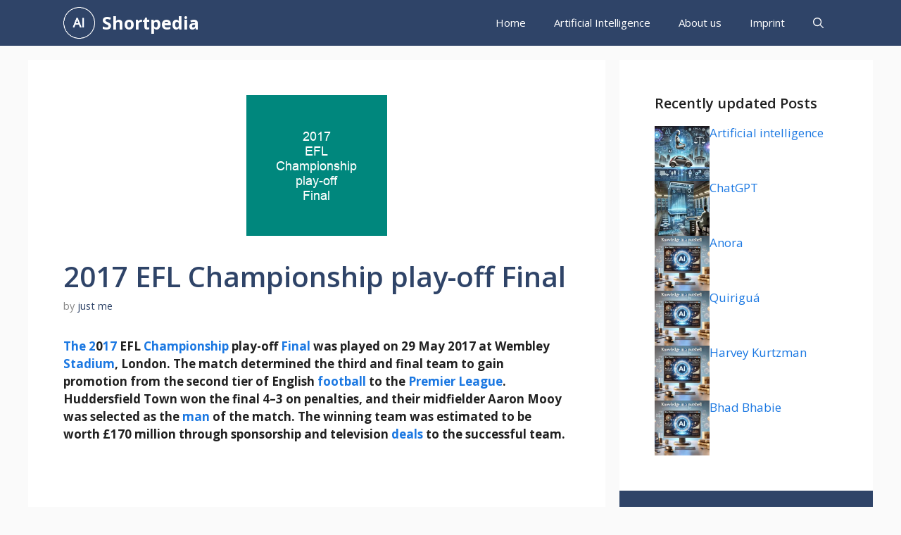

--- FILE ---
content_type: text/html; charset=UTF-8
request_url: https://shortpedia.org/2017_efl_championship_play-off_final/
body_size: 17821
content:
<!DOCTYPE html>
<html lang="en-US" prefix="og: https://ogp.me/ns#">
<head>
	<meta charset="UTF-8">
		<style>img:is([sizes="auto" i], [sizes^="auto," i]) { contain-intrinsic-size: 3000px 1500px }</style>
	<meta name="viewport" content="width=device-width, initial-scale=1">
<!-- Search Engine Optimization by Rank Math PRO - https://rankmath.com/ -->
<title>2017 EFL Championship play-off Final - Shortpedia - quick info</title><link rel="preload" data-rocket-preload as="style" href="https://fonts.googleapis.com/css?family=Open%20Sans%3A300%2Cregular%2Citalic%2C600%2C700&#038;display=swap" /><link rel="stylesheet" href="https://fonts.googleapis.com/css?family=Open%20Sans%3A300%2Cregular%2Citalic%2C600%2C700&#038;display=swap" media="print" onload="this.media='all'" /><noscript><link rel="stylesheet" href="https://fonts.googleapis.com/css?family=Open%20Sans%3A300%2Cregular%2Citalic%2C600%2C700&#038;display=swap" /></noscript>
<meta name="description" content="The 2017 EFL Championship play-off Final was played on 29 May 2017 at Wembley Stadium, London. The match determined the third and final team to gain promotion"/>
<meta name="robots" content="follow, index, max-snippet:-1, max-video-preview:-1, max-image-preview:large"/>
<link rel="canonical" href="https://shortpedia.org/2017_efl_championship_play-off_final/" />
<meta property="og:locale" content="en_US" />
<meta property="og:type" content="article" />
<meta property="og:title" content="2017 EFL Championship play-off Final - Shortpedia - quick info" />
<meta property="og:description" content="The 2017 EFL Championship play-off Final was played on 29 May 2017 at Wembley Stadium, London. The match determined the third and final team to gain promotion" />
<meta property="og:url" content="https://shortpedia.org/2017_efl_championship_play-off_final/" />
<meta property="og:site_name" content="Shortpedia" />
<meta property="article:tag" content="2017 EFL Championship play-off Final" />
<meta property="article:section" content="Wikipedia" />
<meta property="og:updated_time" content="2020-12-07T02:47:20+02:00" />
<meta property="og:image" content="https://shortpedia.org/wp-content/uploads/2020/11/2017_efl_championship_play-off_final.png" />
<meta property="og:image:secure_url" content="https://shortpedia.org/wp-content/uploads/2020/11/2017_efl_championship_play-off_final.png" />
<meta property="og:image:width" content="200" />
<meta property="og:image:height" content="200" />
<meta property="og:image:alt" content="2017 EFL Championship play-off Final" />
<meta property="og:image:type" content="image/png" />
<meta property="article:published_time" content="2020-11-05T11:52:26+02:00" />
<meta property="article:modified_time" content="2020-12-07T02:47:20+02:00" />
<meta name="twitter:card" content="summary_large_image" />
<meta name="twitter:title" content="2017 EFL Championship play-off Final - Shortpedia - quick info" />
<meta name="twitter:description" content="The 2017 EFL Championship play-off Final was played on 29 May 2017 at Wembley Stadium, London. The match determined the third and final team to gain promotion" />
<meta name="twitter:site" content="@just me" />
<meta name="twitter:creator" content="@me" />
<meta name="twitter:image" content="https://shortpedia.org/wp-content/uploads/2020/11/2017_efl_championship_play-off_final.png" />
<meta name="twitter:label1" content="Written by" />
<meta name="twitter:data1" content="just me" />
<meta name="twitter:label2" content="Time to read" />
<meta name="twitter:data2" content="2 minutes" />
<script type="application/ld+json" class="rank-math-schema-pro">{"@context":"https://schema.org","@graph":[{"@type":["Person","Organization"],"@id":"https://shortpedia.org/#person","name":"Ralf","sameAs":["https://twitter.com/just me"],"logo":{"@type":"ImageObject","@id":"https://shortpedia.org/#logo","url":"https://shortpedia.org/wp-content/uploads/2024/12/shortpedia_logo.png","contentUrl":"https://shortpedia.org/wp-content/uploads/2024/12/shortpedia_logo.png","caption":"Shortpedia","inLanguage":"en-US"},"image":{"@type":"ImageObject","@id":"https://shortpedia.org/#logo","url":"https://shortpedia.org/wp-content/uploads/2024/12/shortpedia_logo.png","contentUrl":"https://shortpedia.org/wp-content/uploads/2024/12/shortpedia_logo.png","caption":"Shortpedia","inLanguage":"en-US"}},{"@type":"WebSite","@id":"https://shortpedia.org/#website","url":"https://shortpedia.org","name":"Shortpedia","publisher":{"@id":"https://shortpedia.org/#person"},"inLanguage":"en-US"},{"@type":"ImageObject","@id":"https://shortpedia.org/wp-content/uploads/2020/11/2017_efl_championship_play-off_final.png","url":"https://shortpedia.org/wp-content/uploads/2020/11/2017_efl_championship_play-off_final.png","width":"200","height":"200","inLanguage":"en-US"},{"@type":"WebPage","@id":"https://shortpedia.org/2017_efl_championship_play-off_final/#webpage","url":"https://shortpedia.org/2017_efl_championship_play-off_final/","name":"2017 EFL Championship play-off Final - Shortpedia - quick info","datePublished":"2020-11-05T11:52:26+02:00","dateModified":"2020-12-07T02:47:20+02:00","isPartOf":{"@id":"https://shortpedia.org/#website"},"primaryImageOfPage":{"@id":"https://shortpedia.org/wp-content/uploads/2020/11/2017_efl_championship_play-off_final.png"},"inLanguage":"en-US"},{"@type":"Person","@id":"https://shortpedia.org/author/root_s431wk9p/","name":"just me","url":"https://shortpedia.org/author/root_s431wk9p/","image":{"@type":"ImageObject","@id":"https://secure.gravatar.com/avatar/091272638cacbff9f9537348cdbf4287?s=96&amp;d=mm&amp;r=g","url":"https://secure.gravatar.com/avatar/091272638cacbff9f9537348cdbf4287?s=96&amp;d=mm&amp;r=g","caption":"just me","inLanguage":"en-US"},"sameAs":["http://h2k.de","https://twitter.com/just me"]},{"@type":"BlogPosting","headline":"2017 EFL Championship play-off Final - Shortpedia - quick info - Knowledge in a Nutshell","datePublished":"2020-11-05T11:52:26+02:00","dateModified":"2020-12-07T02:47:20+02:00","author":{"@id":"https://shortpedia.org/author/root_s431wk9p/","name":"just me"},"publisher":{"@id":"https://shortpedia.org/#person"},"description":"The 2017 EFL Championship play-off Final was played on 29 May 2017 at Wembley Stadium, London. The match determined the third and final team to gain promotion","name":"2017 EFL Championship play-off Final - Shortpedia - quick info - Knowledge in a Nutshell","@id":"https://shortpedia.org/2017_efl_championship_play-off_final/#richSnippet","isPartOf":{"@id":"https://shortpedia.org/2017_efl_championship_play-off_final/#webpage"},"image":{"@id":"https://shortpedia.org/wp-content/uploads/2020/11/2017_efl_championship_play-off_final.png"},"inLanguage":"en-US","mainEntityOfPage":{"@id":"https://shortpedia.org/2017_efl_championship_play-off_final/#webpage"}}]}</script>
<!-- /Rank Math WordPress SEO plugin -->

<link href='https://fonts.gstatic.com' crossorigin rel='preconnect' />
<link href='https://fonts.googleapis.com' crossorigin rel='preconnect' />
<link rel="alternate" type="application/rss+xml" title="Shortpedia &raquo; Feed" href="https://shortpedia.org/feed/" />
<link rel="alternate" type="application/rss+xml" title="Shortpedia &raquo; Comments Feed" href="https://shortpedia.org/comments/feed/" />
<link rel="alternate" type="application/rss+xml" title="Shortpedia &raquo; 2017 EFL Championship play-off Final Comments Feed" href="https://shortpedia.org/2017_efl_championship_play-off_final/feed/" />
<style id='wp-emoji-styles-inline-css'>

	img.wp-smiley, img.emoji {
		display: inline !important;
		border: none !important;
		box-shadow: none !important;
		height: 1em !important;
		width: 1em !important;
		margin: 0 0.07em !important;
		vertical-align: -0.1em !important;
		background: none !important;
		padding: 0 !important;
	}
</style>
<link rel='stylesheet' id='wp-block-library-css' href='https://shortpedia.org/wp-includes/css/dist/block-library/style.min.css?ver=6.7.4' media='all' />
<style id='classic-theme-styles-inline-css'>
/*! This file is auto-generated */
.wp-block-button__link{color:#fff;background-color:#32373c;border-radius:9999px;box-shadow:none;text-decoration:none;padding:calc(.667em + 2px) calc(1.333em + 2px);font-size:1.125em}.wp-block-file__button{background:#32373c;color:#fff;text-decoration:none}
</style>
<style id='global-styles-inline-css'>
:root{--wp--preset--aspect-ratio--square: 1;--wp--preset--aspect-ratio--4-3: 4/3;--wp--preset--aspect-ratio--3-4: 3/4;--wp--preset--aspect-ratio--3-2: 3/2;--wp--preset--aspect-ratio--2-3: 2/3;--wp--preset--aspect-ratio--16-9: 16/9;--wp--preset--aspect-ratio--9-16: 9/16;--wp--preset--color--black: #000000;--wp--preset--color--cyan-bluish-gray: #abb8c3;--wp--preset--color--white: #ffffff;--wp--preset--color--pale-pink: #f78da7;--wp--preset--color--vivid-red: #cf2e2e;--wp--preset--color--luminous-vivid-orange: #ff6900;--wp--preset--color--luminous-vivid-amber: #fcb900;--wp--preset--color--light-green-cyan: #7bdcb5;--wp--preset--color--vivid-green-cyan: #00d084;--wp--preset--color--pale-cyan-blue: #8ed1fc;--wp--preset--color--vivid-cyan-blue: #0693e3;--wp--preset--color--vivid-purple: #9b51e0;--wp--preset--color--contrast: var(--contrast);--wp--preset--color--contrast-2: var(--contrast-2);--wp--preset--color--contrast-3: var(--contrast-3);--wp--preset--color--base: var(--base);--wp--preset--color--base-2: var(--base-2);--wp--preset--color--base-3: var(--base-3);--wp--preset--color--accent: var(--accent);--wp--preset--color--accent-2: var(--accent-2);--wp--preset--color--accent-hover: var(--accent-hover);--wp--preset--color--highlight: var(--highlight);--wp--preset--gradient--vivid-cyan-blue-to-vivid-purple: linear-gradient(135deg,rgba(6,147,227,1) 0%,rgb(155,81,224) 100%);--wp--preset--gradient--light-green-cyan-to-vivid-green-cyan: linear-gradient(135deg,rgb(122,220,180) 0%,rgb(0,208,130) 100%);--wp--preset--gradient--luminous-vivid-amber-to-luminous-vivid-orange: linear-gradient(135deg,rgba(252,185,0,1) 0%,rgba(255,105,0,1) 100%);--wp--preset--gradient--luminous-vivid-orange-to-vivid-red: linear-gradient(135deg,rgba(255,105,0,1) 0%,rgb(207,46,46) 100%);--wp--preset--gradient--very-light-gray-to-cyan-bluish-gray: linear-gradient(135deg,rgb(238,238,238) 0%,rgb(169,184,195) 100%);--wp--preset--gradient--cool-to-warm-spectrum: linear-gradient(135deg,rgb(74,234,220) 0%,rgb(151,120,209) 20%,rgb(207,42,186) 40%,rgb(238,44,130) 60%,rgb(251,105,98) 80%,rgb(254,248,76) 100%);--wp--preset--gradient--blush-light-purple: linear-gradient(135deg,rgb(255,206,236) 0%,rgb(152,150,240) 100%);--wp--preset--gradient--blush-bordeaux: linear-gradient(135deg,rgb(254,205,165) 0%,rgb(254,45,45) 50%,rgb(107,0,62) 100%);--wp--preset--gradient--luminous-dusk: linear-gradient(135deg,rgb(255,203,112) 0%,rgb(199,81,192) 50%,rgb(65,88,208) 100%);--wp--preset--gradient--pale-ocean: linear-gradient(135deg,rgb(255,245,203) 0%,rgb(182,227,212) 50%,rgb(51,167,181) 100%);--wp--preset--gradient--electric-grass: linear-gradient(135deg,rgb(202,248,128) 0%,rgb(113,206,126) 100%);--wp--preset--gradient--midnight: linear-gradient(135deg,rgb(2,3,129) 0%,rgb(40,116,252) 100%);--wp--preset--font-size--small: 13px;--wp--preset--font-size--medium: 20px;--wp--preset--font-size--large: 36px;--wp--preset--font-size--x-large: 42px;--wp--preset--spacing--20: 0.44rem;--wp--preset--spacing--30: 0.67rem;--wp--preset--spacing--40: 1rem;--wp--preset--spacing--50: 1.5rem;--wp--preset--spacing--60: 2.25rem;--wp--preset--spacing--70: 3.38rem;--wp--preset--spacing--80: 5.06rem;--wp--preset--shadow--natural: 6px 6px 9px rgba(0, 0, 0, 0.2);--wp--preset--shadow--deep: 12px 12px 50px rgba(0, 0, 0, 0.4);--wp--preset--shadow--sharp: 6px 6px 0px rgba(0, 0, 0, 0.2);--wp--preset--shadow--outlined: 6px 6px 0px -3px rgba(255, 255, 255, 1), 6px 6px rgba(0, 0, 0, 1);--wp--preset--shadow--crisp: 6px 6px 0px rgba(0, 0, 0, 1);}:where(.is-layout-flex){gap: 0.5em;}:where(.is-layout-grid){gap: 0.5em;}body .is-layout-flex{display: flex;}.is-layout-flex{flex-wrap: wrap;align-items: center;}.is-layout-flex > :is(*, div){margin: 0;}body .is-layout-grid{display: grid;}.is-layout-grid > :is(*, div){margin: 0;}:where(.wp-block-columns.is-layout-flex){gap: 2em;}:where(.wp-block-columns.is-layout-grid){gap: 2em;}:where(.wp-block-post-template.is-layout-flex){gap: 1.25em;}:where(.wp-block-post-template.is-layout-grid){gap: 1.25em;}.has-black-color{color: var(--wp--preset--color--black) !important;}.has-cyan-bluish-gray-color{color: var(--wp--preset--color--cyan-bluish-gray) !important;}.has-white-color{color: var(--wp--preset--color--white) !important;}.has-pale-pink-color{color: var(--wp--preset--color--pale-pink) !important;}.has-vivid-red-color{color: var(--wp--preset--color--vivid-red) !important;}.has-luminous-vivid-orange-color{color: var(--wp--preset--color--luminous-vivid-orange) !important;}.has-luminous-vivid-amber-color{color: var(--wp--preset--color--luminous-vivid-amber) !important;}.has-light-green-cyan-color{color: var(--wp--preset--color--light-green-cyan) !important;}.has-vivid-green-cyan-color{color: var(--wp--preset--color--vivid-green-cyan) !important;}.has-pale-cyan-blue-color{color: var(--wp--preset--color--pale-cyan-blue) !important;}.has-vivid-cyan-blue-color{color: var(--wp--preset--color--vivid-cyan-blue) !important;}.has-vivid-purple-color{color: var(--wp--preset--color--vivid-purple) !important;}.has-black-background-color{background-color: var(--wp--preset--color--black) !important;}.has-cyan-bluish-gray-background-color{background-color: var(--wp--preset--color--cyan-bluish-gray) !important;}.has-white-background-color{background-color: var(--wp--preset--color--white) !important;}.has-pale-pink-background-color{background-color: var(--wp--preset--color--pale-pink) !important;}.has-vivid-red-background-color{background-color: var(--wp--preset--color--vivid-red) !important;}.has-luminous-vivid-orange-background-color{background-color: var(--wp--preset--color--luminous-vivid-orange) !important;}.has-luminous-vivid-amber-background-color{background-color: var(--wp--preset--color--luminous-vivid-amber) !important;}.has-light-green-cyan-background-color{background-color: var(--wp--preset--color--light-green-cyan) !important;}.has-vivid-green-cyan-background-color{background-color: var(--wp--preset--color--vivid-green-cyan) !important;}.has-pale-cyan-blue-background-color{background-color: var(--wp--preset--color--pale-cyan-blue) !important;}.has-vivid-cyan-blue-background-color{background-color: var(--wp--preset--color--vivid-cyan-blue) !important;}.has-vivid-purple-background-color{background-color: var(--wp--preset--color--vivid-purple) !important;}.has-black-border-color{border-color: var(--wp--preset--color--black) !important;}.has-cyan-bluish-gray-border-color{border-color: var(--wp--preset--color--cyan-bluish-gray) !important;}.has-white-border-color{border-color: var(--wp--preset--color--white) !important;}.has-pale-pink-border-color{border-color: var(--wp--preset--color--pale-pink) !important;}.has-vivid-red-border-color{border-color: var(--wp--preset--color--vivid-red) !important;}.has-luminous-vivid-orange-border-color{border-color: var(--wp--preset--color--luminous-vivid-orange) !important;}.has-luminous-vivid-amber-border-color{border-color: var(--wp--preset--color--luminous-vivid-amber) !important;}.has-light-green-cyan-border-color{border-color: var(--wp--preset--color--light-green-cyan) !important;}.has-vivid-green-cyan-border-color{border-color: var(--wp--preset--color--vivid-green-cyan) !important;}.has-pale-cyan-blue-border-color{border-color: var(--wp--preset--color--pale-cyan-blue) !important;}.has-vivid-cyan-blue-border-color{border-color: var(--wp--preset--color--vivid-cyan-blue) !important;}.has-vivid-purple-border-color{border-color: var(--wp--preset--color--vivid-purple) !important;}.has-vivid-cyan-blue-to-vivid-purple-gradient-background{background: var(--wp--preset--gradient--vivid-cyan-blue-to-vivid-purple) !important;}.has-light-green-cyan-to-vivid-green-cyan-gradient-background{background: var(--wp--preset--gradient--light-green-cyan-to-vivid-green-cyan) !important;}.has-luminous-vivid-amber-to-luminous-vivid-orange-gradient-background{background: var(--wp--preset--gradient--luminous-vivid-amber-to-luminous-vivid-orange) !important;}.has-luminous-vivid-orange-to-vivid-red-gradient-background{background: var(--wp--preset--gradient--luminous-vivid-orange-to-vivid-red) !important;}.has-very-light-gray-to-cyan-bluish-gray-gradient-background{background: var(--wp--preset--gradient--very-light-gray-to-cyan-bluish-gray) !important;}.has-cool-to-warm-spectrum-gradient-background{background: var(--wp--preset--gradient--cool-to-warm-spectrum) !important;}.has-blush-light-purple-gradient-background{background: var(--wp--preset--gradient--blush-light-purple) !important;}.has-blush-bordeaux-gradient-background{background: var(--wp--preset--gradient--blush-bordeaux) !important;}.has-luminous-dusk-gradient-background{background: var(--wp--preset--gradient--luminous-dusk) !important;}.has-pale-ocean-gradient-background{background: var(--wp--preset--gradient--pale-ocean) !important;}.has-electric-grass-gradient-background{background: var(--wp--preset--gradient--electric-grass) !important;}.has-midnight-gradient-background{background: var(--wp--preset--gradient--midnight) !important;}.has-small-font-size{font-size: var(--wp--preset--font-size--small) !important;}.has-medium-font-size{font-size: var(--wp--preset--font-size--medium) !important;}.has-large-font-size{font-size: var(--wp--preset--font-size--large) !important;}.has-x-large-font-size{font-size: var(--wp--preset--font-size--x-large) !important;}
:where(.wp-block-post-template.is-layout-flex){gap: 1.25em;}:where(.wp-block-post-template.is-layout-grid){gap: 1.25em;}
:where(.wp-block-columns.is-layout-flex){gap: 2em;}:where(.wp-block-columns.is-layout-grid){gap: 2em;}
:root :where(.wp-block-pullquote){font-size: 1.5em;line-height: 1.6;}
</style>
<link rel='stylesheet' id='generate-widget-areas-css' href='https://shortpedia.org/wp-content/themes/generatepress/assets/css/components/widget-areas.min.css?ver=3.5.1' media='all' />
<link rel='stylesheet' id='generate-style-css' href='https://shortpedia.org/wp-content/themes/generatepress/assets/css/main.min.css?ver=3.5.1' media='all' />
<style id='generate-style-inline-css'>
.is-right-sidebar{width:30%;}.is-left-sidebar{width:25%;}.site-content .content-area{width:70%;}@media (max-width: 768px){.main-navigation .menu-toggle,.sidebar-nav-mobile:not(#sticky-placeholder){display:block;}.main-navigation ul,.gen-sidebar-nav,.main-navigation:not(.slideout-navigation):not(.toggled) .main-nav > ul,.has-inline-mobile-toggle #site-navigation .inside-navigation > *:not(.navigation-search):not(.main-nav){display:none;}.nav-align-right .inside-navigation,.nav-align-center .inside-navigation{justify-content:space-between;}}
.dynamic-author-image-rounded{border-radius:100%;}.dynamic-featured-image, .dynamic-author-image{vertical-align:middle;}.one-container.blog .dynamic-content-template:not(:last-child), .one-container.archive .dynamic-content-template:not(:last-child){padding-bottom:0px;}.dynamic-entry-excerpt > p:last-child{margin-bottom:0px;}
</style>

<style id='akismet-widget-style-inline-css'>

			.a-stats {
				--akismet-color-mid-green: #357b49;
				--akismet-color-white: #fff;
				--akismet-color-light-grey: #f6f7f7;

				max-width: 350px;
				width: auto;
			}

			.a-stats * {
				all: unset;
				box-sizing: border-box;
			}

			.a-stats strong {
				font-weight: 600;
			}

			.a-stats a.a-stats__link,
			.a-stats a.a-stats__link:visited,
			.a-stats a.a-stats__link:active {
				background: var(--akismet-color-mid-green);
				border: none;
				box-shadow: none;
				border-radius: 8px;
				color: var(--akismet-color-white);
				cursor: pointer;
				display: block;
				font-family: -apple-system, BlinkMacSystemFont, 'Segoe UI', 'Roboto', 'Oxygen-Sans', 'Ubuntu', 'Cantarell', 'Helvetica Neue', sans-serif;
				font-weight: 500;
				padding: 12px;
				text-align: center;
				text-decoration: none;
				transition: all 0.2s ease;
			}

			/* Extra specificity to deal with TwentyTwentyOne focus style */
			.widget .a-stats a.a-stats__link:focus {
				background: var(--akismet-color-mid-green);
				color: var(--akismet-color-white);
				text-decoration: none;
			}

			.a-stats a.a-stats__link:hover {
				filter: brightness(110%);
				box-shadow: 0 4px 12px rgba(0, 0, 0, 0.06), 0 0 2px rgba(0, 0, 0, 0.16);
			}

			.a-stats .count {
				color: var(--akismet-color-white);
				display: block;
				font-size: 1.5em;
				line-height: 1.4;
				padding: 0 13px;
				white-space: nowrap;
			}
		
</style>
<link data-minify="1" rel='stylesheet' id='yarpp-thumbnails-css' href='https://shortpedia.org/wp-content/cache/min/1/wp-content/plugins/yet-another-related-posts-plugin/style/styles_thumbnails.css?ver=1741932734' media='all' />
<style id='yarpp-thumbnails-inline-css'>
.yarpp-thumbnails-horizontal .yarpp-thumbnail {width: 130px;height: 170px;margin: 5px;margin-left: 0px;}.yarpp-thumbnail > img, .yarpp-thumbnail-default {width: 120px;height: 120px;margin: 5px;}.yarpp-thumbnails-horizontal .yarpp-thumbnail-title {margin: 7px;margin-top: 0px;width: 120px;}.yarpp-thumbnail-default > img {min-height: 120px;min-width: 120px;}
</style>
<link rel='stylesheet' id='generatepress-dynamic-css' href='https://shortpedia.org/wp-content/uploads/generatepress/style.min.css?ver=1741885366' media='all' />
<link rel='stylesheet' id='generate-child-css' href='https://shortpedia.org/wp-content/themes/gp-child/style.css?ver=1732194635' media='all' />
<style id='generateblocks-inline-css'>
.gb-container-356d0541{display:flex;flex-direction:column;row-gap:20px;}.gb-container-d1748b86{width:100%;max-width:1200px;padding:50px;margin-right:auto;margin-left:auto;background-color:var(--base-3);color:var(--base-3);}.gb-container-e1d86b38{display:flex;column-gap:10px;}.gb-grid-wrapper > .gb-grid-column-e1d86b38{width:100%;}.gb-container-2a319431{width:100%;max-width:1200px;padding:50px;margin-right:auto;margin-left:auto;background-color:var(--contrast-2);color:var(--base-3);}.gb-container-531abb8c{width:100%;max-width:1200px;padding:50px;margin-right:auto;margin-left:auto;background-color:var(--base-3);color:var(--base-3);}.gb-container-73a84027{display:flex;column-gap:10px;}.gb-grid-wrapper > .gb-grid-column-73a84027{width:100%;}.gb-container-d1f47294{max-width:1200px;display:flex;justify-content:space-between;padding:20px;margin-right:auto;margin-left:auto;}.gb-container-d1f47294 a{color:var(--contrast-2);}.gb-container-658f27a5{display:flex;column-gap:15px;}h2.gb-headline-50c3ff13{font-size:20px;color:var(--contrast);}h3.gb-headline-a20d0246{height:30px;flex-shrink:0;flex-basis:70%;font-size:17px;margin-bottom:5px;}h3.gb-headline-a20d0246 a{color:var(--accent-2);}h3.gb-headline-a20d0246 a:hover{color:var(--contrast-3);}h2.gb-headline-3f6e0571{font-size:20px;color:var(--base-3);}h2.gb-headline-65a471be{font-size:20px;color:var(--contrast);}h3.gb-headline-ada53e5a{flex-shrink:0;flex-basis:70%;font-size:17px;margin-bottom:5px;}h3.gb-headline-ada53e5a a{color:var(--accent-2);}h3.gb-headline-ada53e5a a:hover{color:var(--contrast-3);}div.gb-headline-e41178b2{font-size:15px;}.gb-grid-wrapper-fc2ac2ba{display:flex;flex-wrap:wrap;row-gap:20px;margin-left:-20px;}.gb-grid-wrapper-fc2ac2ba > .gb-grid-column{box-sizing:border-box;padding-left:20px;}.gb-grid-wrapper-fd38aec4{display:flex;flex-wrap:wrap;row-gap:20px;margin-left:-20px;}.gb-grid-wrapper-fd38aec4 > .gb-grid-column{box-sizing:border-box;padding-left:20px;}.gb-image-81b1df48{vertical-align:middle;}.gb-image-5593ad4f{vertical-align:middle;}@media (max-width: 1024px) {.gb-container-d1748b86{padding:30px;}.gb-container-e1d86b38{row-gap:10px;}.gb-container-2a319431{padding:30px;}.gb-container-531abb8c{padding:30px;}.gb-container-73a84027{row-gap:10px;}.gb-container-d1f47294{flex-direction:column;align-items:center;justify-content:center;row-gap:20px;}.gb-container-658f27a5{order:-1;}.gb-image-81b1df48{width:100px;height:auto;}.gb-image-5593ad4f{width:100px;height:auto;}}@media (max-width: 767px) {.gb-container-e1d86b38{flex-direction:row;}.gb-grid-wrapper > .gb-grid-column-e1d86b38{width:100%;}.gb-container-73a84027{flex-direction:row;}.gb-grid-wrapper > .gb-grid-column-73a84027{width:100%;}div.gb-headline-e41178b2{text-align:center;}}:root{--gb-container-width:1200px;}.gb-container .wp-block-image img{vertical-align:middle;}.gb-grid-wrapper .wp-block-image{margin-bottom:0;}.gb-highlight{background:none;}.gb-shape{line-height:0;}
</style>
<link rel='stylesheet' id='generate-blog-images-css' href='https://shortpedia.org/wp-content/plugins/gp-premium/blog/functions/css/featured-images.min.css?ver=2.5.1' media='all' />
<link rel='stylesheet' id='generate-navigation-branding-css' href='https://shortpedia.org/wp-content/plugins/gp-premium/menu-plus/functions/css/navigation-branding-flex.min.css?ver=2.5.1' media='all' />
<style id='generate-navigation-branding-inline-css'>
.main-navigation.has-branding .inside-navigation.grid-container, .main-navigation.has-branding.grid-container .inside-navigation:not(.grid-container){padding:0px 50px 0px 50px;}.main-navigation.has-branding:not(.grid-container) .inside-navigation:not(.grid-container) .navigation-branding{margin-left:10px;}.navigation-branding img, .site-logo.mobile-header-logo img{height:65px;width:auto;}.navigation-branding .main-title{line-height:65px;}@media (max-width: 768px){.main-navigation.has-branding.nav-align-center .menu-bar-items, .main-navigation.has-sticky-branding.navigation-stick.nav-align-center .menu-bar-items{margin-left:auto;}.navigation-branding{margin-right:auto;margin-left:10px;}.navigation-branding .main-title, .mobile-header-navigation .site-logo{margin-left:10px;}.main-navigation.has-branding .inside-navigation.grid-container{padding:0px;}}
</style>
<script src="https://shortpedia.org/wp-includes/js/jquery/jquery.min.js?ver=3.7.1" id="jquery-core-js" data-rocket-defer defer></script>
<link rel="https://api.w.org/" href="https://shortpedia.org/wp-json/" /><link rel="alternate" title="JSON" type="application/json" href="https://shortpedia.org/wp-json/wp/v2/posts/62303" /><link rel="EditURI" type="application/rsd+xml" title="RSD" href="https://shortpedia.org/xmlrpc.php?rsd" />
<meta name="generator" content="WordPress 6.7.4" />
<link rel='shortlink' href='https://shortpedia.org/?p=62303' />
<link rel="alternate" title="oEmbed (JSON)" type="application/json+oembed" href="https://shortpedia.org/wp-json/oembed/1.0/embed?url=https%3A%2F%2Fshortpedia.org%2F2017_efl_championship_play-off_final%2F" />
<link rel="alternate" title="oEmbed (XML)" type="text/xml+oembed" href="https://shortpedia.org/wp-json/oembed/1.0/embed?url=https%3A%2F%2Fshortpedia.org%2F2017_efl_championship_play-off_final%2F&#038;format=xml" />
<link rel="pingback" href="https://shortpedia.org/xmlrpc.php">
<link rel="icon" href="https://shortpedia.org/wp-content/uploads/2024/12/shortpedia_logo-120x120.png" sizes="32x32" />
<link rel="icon" href="https://shortpedia.org/wp-content/uploads/2024/12/shortpedia_logo.png" sizes="192x192" />
<link rel="apple-touch-icon" href="https://shortpedia.org/wp-content/uploads/2024/12/shortpedia_logo.png" />
<meta name="msapplication-TileImage" content="https://shortpedia.org/wp-content/uploads/2024/12/shortpedia_logo.png" />
		<style id="wp-custom-css">
			/* GeneratePress Site CSS */ .inside-article,
.sidebar .widget,
.comments-area, .gb-query-loop-item:not(.sidebar .gb-query-loop-item),.container-widget {
	border-right: 2px solid rgba(0, 0, 0, 0.07);
	border-bottom: 2px solid rgba(0, 0, 0, 0.07);
	box-shadow: 0 0 10px rgba(232, 234, 237, 0.5);
}
 /* End GeneratePress Site CSS */
.post-info, .small{
	font-size: smaller;
  line-height: 1.4em;
  background: #f0f0f0;
  padding: 0.8em;
}
.post-info h2, .small h2{
	font-size: 20px;
}
@media (max-width: 768px) {
  .gb-container-1100d04b {
    flex-basis: 100%;
		background-color: var(--base);
		padding: 10px;
		margin: 10px;
  }
}		</style>
		<script async src="https://pagead2.googlesyndication.com/pagead/js/adsbygoogle.js?client=ca-pub-8861620462762912"
     crossorigin="anonymous"></script><noscript><style id="rocket-lazyload-nojs-css">.rll-youtube-player, [data-lazy-src]{display:none !important;}</style></noscript><style id="wpr-lazyload-bg-container"></style><style id="wpr-lazyload-bg-exclusion"></style>
<noscript>
<style id="wpr-lazyload-bg-nostyle"></style>
</noscript>
<script type="application/javascript">const rocket_pairs = []; const rocket_excluded_pairs = [];</script><meta name="generator" content="WP Rocket 3.18.3" data-wpr-features="wpr_lazyload_css_bg_img wpr_defer_js wpr_minify_js wpr_lazyload_images wpr_lazyload_iframes wpr_image_dimensions wpr_minify_css wpr_preload_links wpr_desktop" /></head>

<body class="post-template-default single single-post postid-62303 single-format-image wp-custom-logo wp-embed-responsive post-image-above-header post-image-aligned-center sticky-menu-no-transition sticky-enabled both-sticky-menu right-sidebar nav-below-header separate-containers header-aligned-left dropdown-hover featured-image-active" itemtype="https://schema.org/Blog" itemscope>
	<a class="screen-reader-text skip-link" href="#content" title="Skip to content">Skip to content</a>		<nav class="auto-hide-sticky has-branding main-navigation nav-align-right has-menu-bar-items sub-menu-right" id="site-navigation" aria-label="Primary"  itemtype="https://schema.org/SiteNavigationElement" itemscope>
			<div class="inside-navigation grid-container">
				<div class="navigation-branding"><div class="site-logo">
						<a href="https://shortpedia.org/" title="Shortpedia" rel="home">
							<img  class="header-image is-logo-image" alt="Shortpedia" src="data:image/svg+xml,%3Csvg%20xmlns='http://www.w3.org/2000/svg'%20viewBox='0%200%20151%20151'%3E%3C/svg%3E" title="Shortpedia" width="151" height="151" data-lazy-src="https://shortpedia.org/wp-content/uploads/2024/12/shortpedia_logo.png" /><noscript><img  class="header-image is-logo-image" alt="Shortpedia" src="https://shortpedia.org/wp-content/uploads/2024/12/shortpedia_logo.png" title="Shortpedia" width="151" height="151" /></noscript>
						</a>
					</div><p class="main-title" itemprop="headline">
					<a href="https://shortpedia.org/" rel="home">
						Shortpedia
					</a>
				</p></div>				<button class="menu-toggle" aria-controls="primary-menu" aria-expanded="false">
					<span class="gp-icon icon-menu-bars"><svg viewBox="0 0 512 512" aria-hidden="true" xmlns="http://www.w3.org/2000/svg" width="1em" height="1em"><path d="M0 96c0-13.255 10.745-24 24-24h464c13.255 0 24 10.745 24 24s-10.745 24-24 24H24c-13.255 0-24-10.745-24-24zm0 160c0-13.255 10.745-24 24-24h464c13.255 0 24 10.745 24 24s-10.745 24-24 24H24c-13.255 0-24-10.745-24-24zm0 160c0-13.255 10.745-24 24-24h464c13.255 0 24 10.745 24 24s-10.745 24-24 24H24c-13.255 0-24-10.745-24-24z" /></svg><svg viewBox="0 0 512 512" aria-hidden="true" xmlns="http://www.w3.org/2000/svg" width="1em" height="1em"><path d="M71.029 71.029c9.373-9.372 24.569-9.372 33.942 0L256 222.059l151.029-151.03c9.373-9.372 24.569-9.372 33.942 0 9.372 9.373 9.372 24.569 0 33.942L289.941 256l151.03 151.029c9.372 9.373 9.372 24.569 0 33.942-9.373 9.372-24.569 9.372-33.942 0L256 289.941l-151.029 151.03c-9.373 9.372-24.569 9.372-33.942 0-9.372-9.373-9.372-24.569 0-33.942L222.059 256 71.029 104.971c-9.372-9.373-9.372-24.569 0-33.942z" /></svg></span><span class="mobile-menu">Menu</span>				</button>
				<div id="primary-menu" class="main-nav"><ul id="menu-standard" class=" menu sf-menu"><li id="menu-item-25" class="menu-item menu-item-type-custom menu-item-object-custom menu-item-25"><a href="/">Home</a></li>
<li id="menu-item-24" class="menu-item menu-item-type-post_type menu-item-object-page menu-item-24"><a href="https://shortpedia.org/artificial-intelligence/">Artificial Intelligence</a></li>
<li id="menu-item-126793" class="menu-item menu-item-type-post_type menu-item-object-page menu-item-126793"><a href="https://shortpedia.org/about-us/">About us</a></li>
<li id="menu-item-960" class="menu-item menu-item-type-post_type menu-item-object-page menu-item-960"><a href="https://shortpedia.org/imprint/">Imprint</a></li>
</ul></div><div class="menu-bar-items">	<span class="menu-bar-item">
		<a href="#" role="button" aria-label="Open search" data-gpmodal-trigger="gp-search"><span class="gp-icon icon-search"><svg viewBox="0 0 512 512" aria-hidden="true" xmlns="http://www.w3.org/2000/svg" width="1em" height="1em"><path fill-rule="evenodd" clip-rule="evenodd" d="M208 48c-88.366 0-160 71.634-160 160s71.634 160 160 160 160-71.634 160-160S296.366 48 208 48zM0 208C0 93.125 93.125 0 208 0s208 93.125 208 208c0 48.741-16.765 93.566-44.843 129.024l133.826 134.018c9.366 9.379 9.355 24.575-.025 33.941-9.379 9.366-24.575 9.355-33.941-.025L337.238 370.987C301.747 399.167 256.839 416 208 416 93.125 416 0 322.875 0 208z" /></svg><svg viewBox="0 0 512 512" aria-hidden="true" xmlns="http://www.w3.org/2000/svg" width="1em" height="1em"><path d="M71.029 71.029c9.373-9.372 24.569-9.372 33.942 0L256 222.059l151.029-151.03c9.373-9.372 24.569-9.372 33.942 0 9.372 9.373 9.372 24.569 0 33.942L289.941 256l151.03 151.029c9.372 9.373 9.372 24.569 0 33.942-9.373 9.372-24.569 9.372-33.942 0L256 289.941l-151.029 151.03c-9.373 9.372-24.569 9.372-33.942 0-9.372-9.373-9.372-24.569 0-33.942L222.059 256 71.029 104.971c-9.372-9.373-9.372-24.569 0-33.942z" /></svg></span></a>
	</span>
	</div>			</div>
		</nav>
		
	<div data-rocket-location-hash="6a7752b0fe5e2826d9bec83343ebd4b4" class="site grid-container container hfeed" id="page">
				<div data-rocket-location-hash="c33c4fce18a59394969db408ab04288a" class="site-content" id="content">
			
	<div data-rocket-location-hash="f6214251cab335c6384008981a453da6" class="content-area" id="primary">
		<main class="site-main" id="main">
			
<article id="post-62303" class="post-62303 post type-post status-publish format-image has-post-thumbnail hentry category-wikipedia tag-2017-efl-championship-play-off-final post_format-post-format-image" itemtype="https://schema.org/CreativeWork" itemscope>
	<div class="inside-article">
		<div class="featured-image  page-header-image-single ">
				<img width="200" height="200" src="data:image/svg+xml,%3Csvg%20xmlns='http://www.w3.org/2000/svg'%20viewBox='0%200%20200%20200'%3E%3C/svg%3E" class="attachment-full size-full" alt="2017 EFL Championship play-off Final" itemprop="image" decoding="async" data-lazy-srcset="https://shortpedia.org/wp-content/uploads/2020/11/2017_efl_championship_play-off_final.png 200w, https://shortpedia.org/wp-content/uploads/2020/11/2017_efl_championship_play-off_final-150x150.png 150w, https://shortpedia.org/wp-content/uploads/2020/11/2017_efl_championship_play-off_final-80x80.png 80w, https://shortpedia.org/wp-content/uploads/2020/11/2017_efl_championship_play-off_final-120x120.png 120w" data-lazy-sizes="(max-width: 200px) 100vw, 200px" data-lazy-src="https://shortpedia.org/wp-content/uploads/2020/11/2017_efl_championship_play-off_final.png"><noscript><img width="200" height="200" src="https://shortpedia.org/wp-content/uploads/2020/11/2017_efl_championship_play-off_final.png" class="attachment-full size-full" alt="2017 EFL Championship play-off Final" itemprop="image" decoding="async" srcset="https://shortpedia.org/wp-content/uploads/2020/11/2017_efl_championship_play-off_final.png 200w, https://shortpedia.org/wp-content/uploads/2020/11/2017_efl_championship_play-off_final-150x150.png 150w, https://shortpedia.org/wp-content/uploads/2020/11/2017_efl_championship_play-off_final-80x80.png 80w, https://shortpedia.org/wp-content/uploads/2020/11/2017_efl_championship_play-off_final-120x120.png 120w" sizes="(max-width: 200px) 100vw, 200px"></noscript>
			</div>			<header class="entry-header">
				<h1 class="entry-title" itemprop="headline">2017 EFL Championship play-off Final</h1>		<div class="entry-meta">
			<span class="byline">by <span class="author vcard" itemprop="author" itemtype="https://schema.org/Person" itemscope><a class="url fn n" href="https://shortpedia.org/author/root_s431wk9p/" title="View all posts by just me" rel="author" itemprop="url"><span class="author-name" itemprop="name">just me</span></a></span></span> 		</div>
					</header>
			
		<div class="entry-content" itemprop="text">
			<p class="shortshort"><strong><a href='https://shortpedia.org/the/' title='The' >The</a> <a href='https://shortpedia.org/2-2/' title='2' >2</a>0<a href='https://shortpedia.org/17-5/' title='17' >17</a> EFL <a href='https://shortpedia.org/championship/' title='Championship' >Championship</a> play-off <a href='https://shortpedia.org/final/' title='Final' >Final</a> was played on 29 May 2017 at Wembley <a href='https://shortpedia.org/stadium/' title='Stadium' >Stadium</a>, London. The match determined the third and final team to gain promotion from the second tier of English <a href='https://shortpedia.org/football/' title='Football' >football</a> to the <a href='https://shortpedia.org/premier_league/' title='Premier League' >Premier League</a>. Huddersfield Town won the final 4–3 on penalties, and their midfielder Aaron Mooy was selected as the <a href='https://shortpedia.org/man/' title='Man' >man</a> of the match. The winning team was estimated to be worth £170 million through sponsorship and television <a href='https://shortpedia.org/deals/' title='Deals' >deals</a> to the successful team.</strong></p><div class='code-block code-block-1' style='margin: 8px 0; clear: both;'>
<ins class="adsbygoogle"
     style="display:block; text-align:center;"
     data-ad-layout="in-article"
     data-ad-format="fluid"
     data-ad-client="ca-pub-8861620462762912"
     data-ad-slot="3915513130"></ins>
<script>
     (adsbygoogle = window.adsbygoogle || []).push({});
</script></div>

<p><span id="more-62303"></span></p>
<h3>About 2017 EFL Championship play-off Final in brief</h3>
<p><img width="200" height="200" decoding="async" class="alignright" src="data:image/svg+xml,%3Csvg%20xmlns='http://www.w3.org/2000/svg'%20viewBox='0%200%20200%20200'%3E%3C/svg%3E" alt="Summary 2017 EFL Championship play-off Final" title="2017 EFL Championship play-off Final summarized by Artificial Intelligence" data-lazy-src="https://shortpedia.org/wp-content/uploads/2020/10/artificial_intelligence_0.png" /><noscript><img width="200" height="200" decoding="async" class="alignright" src="https://shortpedia.org/wp-content/uploads/2020/10/artificial_intelligence_0.png" alt="Summary 2017 EFL Championship play-off Final" title="2017 EFL Championship play-off Final summarized by Artificial Intelligence" /></noscript>The 2017 EFL Championship play-off Final was played on 29 May 2017 at Wembley Stadium, London. The match determined the third and final team to gain promotion from the second tier of English football to the Premier League. Huddersfield Town won the final 4–3 on penalties, and their midfielder Aaron Mooy was selected as the man of the match. Sheffield Wednesday and Fulham were the losing semi-finalists. Reading finished the regular 2016–17 <a href='https://shortpedia.org/season/' title='Season' >season</a> in third place in the EFL Championship, two places ahead of Hudderfield Town. The <a href='https://shortpedia.org/game/' title='Game' >game</a> ended goalless in regular <a href='https://shortpedia.org/time/' title='Time' >time</a> and the deadlock was not broken by the end of extra time. A penalty shootout was required to determine the winner for the third time in the history of the second-tier play-offs. Reading&#8217;s last appearance in the final had been in 2011 when they lost 4–2 to Swansea City. The winning team was estimated to be worth £170 million through sponsorship and television deals to the successful team. The following season, Reading finished 20th in the Championship, three points above the relegation zone, and were promoted to the Premier League for the first time since 1972. The final place for the 2017–18 Premier League season was decided by the winners of the semi-finals between Sheffield Wednesday and Fulham.</p>
<p>The winners of these ties competed for the final place  for the 2017-18 season in the Premier League, with Fulham winning the tie 2–1 on aggregate. The winner of the final was determined by the teams placed from third to sixth in the table;  Reading finished third place while Huddleersfield ended the season in fifth position. The top two teams of the 2016-17 Championship season gained automatic promotion to the Premier League, while the teamsplaced from third to sixth place in the table partook in play-up semi finals;  Fulham won the tie 1–0 away at Craven Cottage. The second leg finished 1–1 after extra time, as Wednesday scored first through Steven Fletcher only for Tom Lees to score an own <a href='https://shortpedia.org/goal/' title='Goal' >goal</a> to equalise for Huddesfield Town in the second leg. The first leg was played at the Madejski Stadium, with a penalty scored by Yann Kermorgant after Fulham&#8217;s Tomáš Kalas had handled the ball. With ten minutes of the game remaining, Reading&#8217;s defender Paul McShane was shown a straight <a href='https://shortpedia.org/red/' title='Red' >red</a> for a foul on Kevin McDonald.   The match ended 1-1, with goals from Jordan Obita for Reading and Tom Cairney for Fulham’s Tom Cairney. The <a href='https://shortpedia.org/result/' title='Result' >result</a> gave Reading a 2-1 aggregate victory and qualification for theplay-off final.</p>
<div class="post-info">
<h2>You want to know more about 2017 EFL Championship play-off Final?</h2>
<p>This page is based on the article <a target="blank" href="https://en.wikipedia.org/wiki/2017_EFL_Championship_play-off_Final" rel="noopener noreferrer">2017 EFL Championship play-off Final</a> published in <a href='https://shortpedia.org/wikipedia/' title='Wikipedia' >Wikipedia</a> (as of Dec. 07, 2020) and was automatically summarized using <a href="/artificial-intelligence/">artificial intelligence</a>.</p><div class='code-block code-block-2' style='margin: 8px 0; clear: both;'>
<ins class="adsbygoogle"
     style="display:block; text-align:center;"
     data-ad-layout="in-article"
     data-ad-format="fluid"
     data-ad-client="ca-pub-8861620462762912"
     data-ad-slot="3915513130"></ins>
<script>
     (adsbygoogle = window.adsbygoogle || []).push({});
</script></div>

</div>
<div class='yarpp yarpp-related yarpp-related-website yarpp-template-thumbnails'>
<!-- YARPP Thumbnails -->
<h3>Related posts:</h3>
<div class="yarpp-thumbnails-horizontal">
<a class='yarpp-thumbnail' rel='norewrite' href='https://shortpedia.org/fulham_f-c/' title='Fulham F.C.'>
<img width="120" height="120" src="data:image/svg+xml,%3Csvg%20xmlns='http://www.w3.org/2000/svg'%20viewBox='0%200%20120%20120'%3E%3C/svg%3E" class="attachment-yarpp-thumbnail size-yarpp-thumbnail wp-post-image" alt="Fulham F.C." data-pin-nopin="true" data-lazy-srcset="https://shortpedia.org/wp-content/uploads/2020/10/fulham_f.c.-120x120.png 120w, https://shortpedia.org/wp-content/uploads/2020/10/fulham_f.c.-150x150.png 150w, https://shortpedia.org/wp-content/uploads/2020/10/fulham_f.c.-80x80.png 80w, https://shortpedia.org/wp-content/uploads/2020/10/fulham_f.c..png 200w" data-lazy-sizes="(max-width: 120px) 100vw, 120px" data-lazy-src="https://shortpedia.org/wp-content/uploads/2020/10/fulham_f.c.-120x120.png"><noscript><img width="120" height="120" src="https://shortpedia.org/wp-content/uploads/2020/10/fulham_f.c.-120x120.png" class="attachment-yarpp-thumbnail size-yarpp-thumbnail wp-post-image" alt="Fulham F.C." data-pin-nopin="true" srcset="https://shortpedia.org/wp-content/uploads/2020/10/fulham_f.c.-120x120.png 120w, https://shortpedia.org/wp-content/uploads/2020/10/fulham_f.c.-150x150.png 150w, https://shortpedia.org/wp-content/uploads/2020/10/fulham_f.c.-80x80.png 80w, https://shortpedia.org/wp-content/uploads/2020/10/fulham_f.c..png 200w" sizes="(max-width: 120px) 100vw, 120px"></noscript><span class="yarpp-thumbnail-title">Fulham F.C.</span></a>
<a class='yarpp-thumbnail' rel='norewrite' href='https://shortpedia.org/1993_football_league_first_division_play-off_final/' title='1993 Football League First Division play-off Final'>
<img width="120" height="120" src="data:image/svg+xml,%3Csvg%20xmlns='http://www.w3.org/2000/svg'%20viewBox='0%200%20120%20120'%3E%3C/svg%3E" class="attachment-yarpp-thumbnail size-yarpp-thumbnail wp-post-image" alt="1993 Football League First Division play-off Final" data-pin-nopin="true" data-lazy-srcset="https://shortpedia.org/wp-content/uploads/2020/11/1993_football_league_first_division_play-off_final-120x120.png 120w, https://shortpedia.org/wp-content/uploads/2020/11/1993_football_league_first_division_play-off_final-150x150.png 150w, https://shortpedia.org/wp-content/uploads/2020/11/1993_football_league_first_division_play-off_final-80x80.png 80w, https://shortpedia.org/wp-content/uploads/2020/11/1993_football_league_first_division_play-off_final.png 200w" data-lazy-sizes="(max-width: 120px) 100vw, 120px" data-lazy-src="https://shortpedia.org/wp-content/uploads/2020/11/1993_football_league_first_division_play-off_final-120x120.png"><noscript><img width="120" height="120" src="https://shortpedia.org/wp-content/uploads/2020/11/1993_football_league_first_division_play-off_final-120x120.png" class="attachment-yarpp-thumbnail size-yarpp-thumbnail wp-post-image" alt="1993 Football League First Division play-off Final" data-pin-nopin="true" srcset="https://shortpedia.org/wp-content/uploads/2020/11/1993_football_league_first_division_play-off_final-120x120.png 120w, https://shortpedia.org/wp-content/uploads/2020/11/1993_football_league_first_division_play-off_final-150x150.png 150w, https://shortpedia.org/wp-content/uploads/2020/11/1993_football_league_first_division_play-off_final-80x80.png 80w, https://shortpedia.org/wp-content/uploads/2020/11/1993_football_league_first_division_play-off_final.png 200w" sizes="(max-width: 120px) 100vw, 120px"></noscript><span class="yarpp-thumbnail-title">1993 Football League First Division play-off Final</span></a>
<a class='yarpp-thumbnail' rel='norewrite' href='https://shortpedia.org/chris_smalling/' title='Chris Smalling'>
<img width="120" height="120" src="data:image/svg+xml,%3Csvg%20xmlns='http://www.w3.org/2000/svg'%20viewBox='0%200%20120%20120'%3E%3C/svg%3E" class="attachment-yarpp-thumbnail size-yarpp-thumbnail wp-post-image" alt="Chris Smalling" data-pin-nopin="true" data-lazy-srcset="https://shortpedia.org/wp-content/uploads/2020/10/chris_smalling-120x120.png 120w, https://shortpedia.org/wp-content/uploads/2020/10/chris_smalling-150x150.png 150w, https://shortpedia.org/wp-content/uploads/2020/10/chris_smalling-80x80.png 80w, https://shortpedia.org/wp-content/uploads/2020/10/chris_smalling.png 200w" data-lazy-sizes="(max-width: 120px) 100vw, 120px" data-lazy-src="https://shortpedia.org/wp-content/uploads/2020/10/chris_smalling-120x120.png"><noscript><img width="120" height="120" src="https://shortpedia.org/wp-content/uploads/2020/10/chris_smalling-120x120.png" class="attachment-yarpp-thumbnail size-yarpp-thumbnail wp-post-image" alt="Chris Smalling" data-pin-nopin="true" srcset="https://shortpedia.org/wp-content/uploads/2020/10/chris_smalling-120x120.png 120w, https://shortpedia.org/wp-content/uploads/2020/10/chris_smalling-150x150.png 150w, https://shortpedia.org/wp-content/uploads/2020/10/chris_smalling-80x80.png 80w, https://shortpedia.org/wp-content/uploads/2020/10/chris_smalling.png 200w" sizes="(max-width: 120px) 100vw, 120px"></noscript><span class="yarpp-thumbnail-title">Chris Smalling</span></a>
<a class='yarpp-thumbnail' rel='norewrite' href='https://shortpedia.org/wednesday_addams/' title='Wednesday Addams'>
<img width="120" height="120" src="data:image/svg+xml,%3Csvg%20xmlns='http://www.w3.org/2000/svg'%20viewBox='0%200%20120%20120'%3E%3C/svg%3E" class="attachment-yarpp-thumbnail size-yarpp-thumbnail wp-post-image" alt="Wednesday Addams" data-pin-nopin="true" data-lazy-srcset="https://shortpedia.org/wp-content/uploads/2020/11/wednesday_addams-120x120.png 120w, https://shortpedia.org/wp-content/uploads/2020/11/wednesday_addams-150x150.png 150w, https://shortpedia.org/wp-content/uploads/2020/11/wednesday_addams-80x80.png 80w, https://shortpedia.org/wp-content/uploads/2020/11/wednesday_addams.png 200w" data-lazy-sizes="(max-width: 120px) 100vw, 120px" data-lazy-src="https://shortpedia.org/wp-content/uploads/2020/11/wednesday_addams-120x120.png"><noscript><img width="120" height="120" src="https://shortpedia.org/wp-content/uploads/2020/11/wednesday_addams-120x120.png" class="attachment-yarpp-thumbnail size-yarpp-thumbnail wp-post-image" alt="Wednesday Addams" data-pin-nopin="true" srcset="https://shortpedia.org/wp-content/uploads/2020/11/wednesday_addams-120x120.png 120w, https://shortpedia.org/wp-content/uploads/2020/11/wednesday_addams-150x150.png 150w, https://shortpedia.org/wp-content/uploads/2020/11/wednesday_addams-80x80.png 80w, https://shortpedia.org/wp-content/uploads/2020/11/wednesday_addams.png 200w" sizes="(max-width: 120px) 100vw, 120px"></noscript><span class="yarpp-thumbnail-title">Wednesday Addams</span></a>
</div>
</div>
<div class='code-block code-block-3' style='margin: 8px 0; clear: both;'>
<ins class="adsbygoogle"
     style="display:block; text-align:center;"
     data-ad-layout="in-article"
     data-ad-format="fluid"
     data-ad-client="ca-pub-8861620462762912"
     data-ad-slot="3915513130"></ins>
<script>
     (adsbygoogle = window.adsbygoogle || []).push({});
</script></div>
<!-- CONTENT END 1 -->
		</div>

				<footer class="entry-meta" aria-label="Entry meta">
			<span class="cat-links"><span class="gp-icon icon-categories"><svg viewBox="0 0 512 512" aria-hidden="true" xmlns="http://www.w3.org/2000/svg" width="1em" height="1em"><path d="M0 112c0-26.51 21.49-48 48-48h110.014a48 48 0 0143.592 27.907l12.349 26.791A16 16 0 00228.486 128H464c26.51 0 48 21.49 48 48v224c0 26.51-21.49 48-48 48H48c-26.51 0-48-21.49-48-48V112z" /></svg></span><span class="screen-reader-text">Categories </span><a href="https://shortpedia.org/category/wikipedia/" rel="category tag">Wikipedia</a></span> <span class="tags-links"><span class="gp-icon icon-tags"><svg viewBox="0 0 512 512" aria-hidden="true" xmlns="http://www.w3.org/2000/svg" width="1em" height="1em"><path d="M20 39.5c-8.836 0-16 7.163-16 16v176c0 4.243 1.686 8.313 4.687 11.314l224 224c6.248 6.248 16.378 6.248 22.626 0l176-176c6.244-6.244 6.25-16.364.013-22.615l-223.5-224A15.999 15.999 0 00196.5 39.5H20zm56 96c0-13.255 10.745-24 24-24s24 10.745 24 24-10.745 24-24 24-24-10.745-24-24z"/><path d="M259.515 43.015c4.686-4.687 12.284-4.687 16.97 0l228 228c4.686 4.686 4.686 12.284 0 16.97l-180 180c-4.686 4.687-12.284 4.687-16.97 0-4.686-4.686-4.686-12.284 0-16.97L479.029 279.5 259.515 59.985c-4.686-4.686-4.686-12.284 0-16.97z" /></svg></span><span class="screen-reader-text">Tags </span><a href="https://shortpedia.org/tag/2017-efl-championship-play-off-final/" rel="tag">2017 EFL Championship play-off Final</a></span> 		<nav id="nav-below" class="post-navigation" aria-label="Posts">
			<div class="nav-previous"><span class="gp-icon icon-arrow-left"><svg viewBox="0 0 192 512" aria-hidden="true" xmlns="http://www.w3.org/2000/svg" width="1em" height="1em" fill-rule="evenodd" clip-rule="evenodd" stroke-linejoin="round" stroke-miterlimit="1.414"><path d="M178.425 138.212c0 2.265-1.133 4.813-2.832 6.512L64.276 256.001l111.317 111.277c1.7 1.7 2.832 4.247 2.832 6.513 0 2.265-1.133 4.813-2.832 6.512L161.43 394.46c-1.7 1.7-4.249 2.832-6.514 2.832-2.266 0-4.816-1.133-6.515-2.832L16.407 262.514c-1.699-1.7-2.832-4.248-2.832-6.513 0-2.265 1.133-4.813 2.832-6.512l131.994-131.947c1.7-1.699 4.249-2.831 6.515-2.831 2.265 0 4.815 1.132 6.514 2.831l14.163 14.157c1.7 1.7 2.832 3.965 2.832 6.513z" fill-rule="nonzero" /></svg></span><span class="prev"><a href="https://shortpedia.org/mls_cup_1996/" rel="prev">MLS Cup 1996</a></span></div><div class="nav-next"><span class="gp-icon icon-arrow-right"><svg viewBox="0 0 192 512" aria-hidden="true" xmlns="http://www.w3.org/2000/svg" width="1em" height="1em" fill-rule="evenodd" clip-rule="evenodd" stroke-linejoin="round" stroke-miterlimit="1.414"><path d="M178.425 256.001c0 2.266-1.133 4.815-2.832 6.515L43.599 394.509c-1.7 1.7-4.248 2.833-6.514 2.833s-4.816-1.133-6.515-2.833l-14.163-14.162c-1.699-1.7-2.832-3.966-2.832-6.515 0-2.266 1.133-4.815 2.832-6.515l111.317-111.316L16.407 144.685c-1.699-1.7-2.832-4.249-2.832-6.515s1.133-4.815 2.832-6.515l14.163-14.162c1.7-1.7 4.249-2.833 6.515-2.833s4.815 1.133 6.514 2.833l131.994 131.993c1.7 1.7 2.832 4.249 2.832 6.515z" fill-rule="nonzero" /></svg></span><span class="next"><a href="https://shortpedia.org/joseph_desha/" rel="next">Joseph Desha</a></span></div>		</nav>
				</footer>
			</div>
</article>
		</main>
	</div>

	<div data-rocket-location-hash="0b9fe17c76c2e58ac880f2c41872dd87" class="widget-area sidebar is-right-sidebar" id="right-sidebar">
	<div class="inside-right-sidebar">
		<div class="gb-container gb-container-356d0541">
<div class="gb-container gb-container-d1748b86 container-widget">

<h2 class="gb-headline gb-headline-50c3ff13 gb-headline-text">Recently updated Posts</h2>



<div class="gb-grid-wrapper gb-grid-wrapper-fc2ac2ba gb-query-loop-wrapper">
<div class="gb-grid-column gb-grid-column-e1d86b38 gb-query-loop-item post-4067 post type-post status-publish format-image has-post-thumbnail hentry category-wikipedia tag-artificial-intelligence post_format-post-format-image"><div class="gb-container gb-container-e1d86b38">
<figure class="gb-block-image gb-block-image-81b1df48"><img width="150" height="150" src="data:image/svg+xml,%3Csvg%20xmlns='http://www.w3.org/2000/svg'%20viewBox='0%200%20150%20150'%3E%3C/svg%3E" class="gb-image-81b1df48" alt="" decoding="async" data-lazy-srcset="https://shortpedia.org/wp-content/uploads/2020/10/A-futuristic-horizontal-illustration-showcasing-the-future-of-technology-with-artificial-intelligence-AI.-The-scene-features-key-elements-such-as-au-150x150.webp 150w, https://shortpedia.org/wp-content/uploads/2020/10/A-futuristic-horizontal-illustration-showcasing-the-future-of-technology-with-artificial-intelligence-AI.-The-scene-features-key-elements-such-as-au-120x120.webp 120w" data-lazy-sizes="(max-width: 150px) 100vw, 150px" data-lazy-src="https://shortpedia.org/wp-content/uploads/2020/10/A-futuristic-horizontal-illustration-showcasing-the-future-of-technology-with-artificial-intelligence-AI.-The-scene-features-key-elements-such-as-au-150x150.webp" /><noscript><img width="150" height="150" src="https://shortpedia.org/wp-content/uploads/2020/10/A-futuristic-horizontal-illustration-showcasing-the-future-of-technology-with-artificial-intelligence-AI.-The-scene-features-key-elements-such-as-au-150x150.webp" class="gb-image-81b1df48" alt="" decoding="async" srcset="https://shortpedia.org/wp-content/uploads/2020/10/A-futuristic-horizontal-illustration-showcasing-the-future-of-technology-with-artificial-intelligence-AI.-The-scene-features-key-elements-such-as-au-150x150.webp 150w, https://shortpedia.org/wp-content/uploads/2020/10/A-futuristic-horizontal-illustration-showcasing-the-future-of-technology-with-artificial-intelligence-AI.-The-scene-features-key-elements-such-as-au-120x120.webp 120w" sizes="(max-width: 150px) 100vw, 150px" /></noscript></figure>

<h3 class="gb-headline gb-headline-a20d0246 gb-headline-text"><a href="https://shortpedia.org/artificial_intelligence/">Artificial intelligence</a></h3>
</div></div>

<div class="gb-grid-column gb-grid-column-e1d86b38 gb-query-loop-item post-125361 post type-post status-publish format-standard has-post-thumbnail hentry category-wikipedia"><div class="gb-container gb-container-e1d86b38">
<figure class="gb-block-image gb-block-image-81b1df48"><img width="150" height="150" src="data:image/svg+xml,%3Csvg%20xmlns='http://www.w3.org/2000/svg'%20viewBox='0%200%20150%20150'%3E%3C/svg%3E" class="gb-image-81b1df48" alt="ChatGPT by DALL E" decoding="async" data-lazy-srcset="https://shortpedia.org/wp-content/uploads/2024/11/chatgpt-150x150.webp 150w, https://shortpedia.org/wp-content/uploads/2024/11/chatgpt-120x120.webp 120w" data-lazy-sizes="(max-width: 150px) 100vw, 150px" data-lazy-src="https://shortpedia.org/wp-content/uploads/2024/11/chatgpt-150x150.webp" /><noscript><img width="150" height="150" src="https://shortpedia.org/wp-content/uploads/2024/11/chatgpt-150x150.webp" class="gb-image-81b1df48" alt="ChatGPT by DALL E" decoding="async" srcset="https://shortpedia.org/wp-content/uploads/2024/11/chatgpt-150x150.webp 150w, https://shortpedia.org/wp-content/uploads/2024/11/chatgpt-120x120.webp 120w" sizes="(max-width: 150px) 100vw, 150px" /></noscript></figure>

<h3 class="gb-headline gb-headline-a20d0246 gb-headline-text"><a href="https://shortpedia.org/chatgpt/">ChatGPT</a></h3>
</div></div>

<div class="gb-grid-column gb-grid-column-e1d86b38 gb-query-loop-item post-127281 post type-post status-publish format-standard has-post-thumbnail hentry category-wikipedia"><div class="gb-container gb-container-e1d86b38">
<figure class="gb-block-image gb-block-image-81b1df48"><img width="150" height="150" src="data:image/svg+xml,%3Csvg%20xmlns='http://www.w3.org/2000/svg'%20viewBox='0%200%20150%20150'%3E%3C/svg%3E" class="gb-image-81b1df48" alt="Knowledge in a nutshell generated by Artificial Intelligence" decoding="async" data-lazy-srcset="https://shortpedia.org/wp-content/uploads/2024/11/knowledge_in_a_nutshell-150x150.webp 150w, https://shortpedia.org/wp-content/uploads/2024/11/knowledge_in_a_nutshell-120x120.webp 120w" data-lazy-sizes="(max-width: 150px) 100vw, 150px" data-lazy-src="https://shortpedia.org/wp-content/uploads/2024/11/knowledge_in_a_nutshell-150x150.webp" /><noscript><img width="150" height="150" src="https://shortpedia.org/wp-content/uploads/2024/11/knowledge_in_a_nutshell-150x150.webp" class="gb-image-81b1df48" alt="Knowledge in a nutshell generated by Artificial Intelligence" decoding="async" srcset="https://shortpedia.org/wp-content/uploads/2024/11/knowledge_in_a_nutshell-150x150.webp 150w, https://shortpedia.org/wp-content/uploads/2024/11/knowledge_in_a_nutshell-120x120.webp 120w" sizes="(max-width: 150px) 100vw, 150px" /></noscript></figure>

<h3 class="gb-headline gb-headline-a20d0246 gb-headline-text"><a href="https://shortpedia.org/anora/">Anora</a></h3>
</div></div>

<div class="gb-grid-column gb-grid-column-e1d86b38 gb-query-loop-item post-125763 post type-post status-publish format-standard has-post-thumbnail hentry category-wikipedia"><div class="gb-container gb-container-e1d86b38">
<figure class="gb-block-image gb-block-image-81b1df48"><img width="150" height="150" src="data:image/svg+xml,%3Csvg%20xmlns='http://www.w3.org/2000/svg'%20viewBox='0%200%20150%20150'%3E%3C/svg%3E" class="gb-image-81b1df48" alt="Knowledge in a nutshell generated by Artificial Intelligence" decoding="async" data-lazy-srcset="https://shortpedia.org/wp-content/uploads/2024/11/knowledge_in_a_nutshell-150x150.webp 150w, https://shortpedia.org/wp-content/uploads/2024/11/knowledge_in_a_nutshell-120x120.webp 120w" data-lazy-sizes="(max-width: 150px) 100vw, 150px" data-lazy-src="https://shortpedia.org/wp-content/uploads/2024/11/knowledge_in_a_nutshell-150x150.webp" /><noscript><img width="150" height="150" src="https://shortpedia.org/wp-content/uploads/2024/11/knowledge_in_a_nutshell-150x150.webp" class="gb-image-81b1df48" alt="Knowledge in a nutshell generated by Artificial Intelligence" decoding="async" srcset="https://shortpedia.org/wp-content/uploads/2024/11/knowledge_in_a_nutshell-150x150.webp 150w, https://shortpedia.org/wp-content/uploads/2024/11/knowledge_in_a_nutshell-120x120.webp 120w" sizes="(max-width: 150px) 100vw, 150px" /></noscript></figure>

<h3 class="gb-headline gb-headline-a20d0246 gb-headline-text"><a href="https://shortpedia.org/quirigua/">Quiriguá</a></h3>
</div></div>

<div class="gb-grid-column gb-grid-column-e1d86b38 gb-query-loop-item post-126477 post type-post status-publish format-standard has-post-thumbnail hentry category-wikipedia"><div class="gb-container gb-container-e1d86b38">
<figure class="gb-block-image gb-block-image-81b1df48"><img width="150" height="150" src="data:image/svg+xml,%3Csvg%20xmlns='http://www.w3.org/2000/svg'%20viewBox='0%200%20150%20150'%3E%3C/svg%3E" class="gb-image-81b1df48" alt="Knowledge in a nutshell generated by Artificial Intelligence" decoding="async" data-lazy-srcset="https://shortpedia.org/wp-content/uploads/2024/11/knowledge_in_a_nutshell-150x150.webp 150w, https://shortpedia.org/wp-content/uploads/2024/11/knowledge_in_a_nutshell-120x120.webp 120w" data-lazy-sizes="(max-width: 150px) 100vw, 150px" data-lazy-src="https://shortpedia.org/wp-content/uploads/2024/11/knowledge_in_a_nutshell-150x150.webp" /><noscript><img width="150" height="150" src="https://shortpedia.org/wp-content/uploads/2024/11/knowledge_in_a_nutshell-150x150.webp" class="gb-image-81b1df48" alt="Knowledge in a nutshell generated by Artificial Intelligence" decoding="async" srcset="https://shortpedia.org/wp-content/uploads/2024/11/knowledge_in_a_nutshell-150x150.webp 150w, https://shortpedia.org/wp-content/uploads/2024/11/knowledge_in_a_nutshell-120x120.webp 120w" sizes="(max-width: 150px) 100vw, 150px" /></noscript></figure>

<h3 class="gb-headline gb-headline-a20d0246 gb-headline-text"><a href="https://shortpedia.org/harvey_kurtzman/">Harvey Kurtzman</a></h3>
</div></div>

<div class="gb-grid-column gb-grid-column-e1d86b38 gb-query-loop-item post-135840 post type-post status-publish format-standard has-post-thumbnail hentry category-wikipedia"><div class="gb-container gb-container-e1d86b38">
<figure class="gb-block-image gb-block-image-81b1df48"><img width="150" height="150" src="data:image/svg+xml,%3Csvg%20xmlns='http://www.w3.org/2000/svg'%20viewBox='0%200%20150%20150'%3E%3C/svg%3E" class="gb-image-81b1df48" alt="Knowledge in a nutshell generated by Artificial Intelligence" decoding="async" data-lazy-srcset="https://shortpedia.org/wp-content/uploads/2024/11/knowledge_in_a_nutshell-150x150.webp 150w, https://shortpedia.org/wp-content/uploads/2024/11/knowledge_in_a_nutshell-120x120.webp 120w" data-lazy-sizes="(max-width: 150px) 100vw, 150px" data-lazy-src="https://shortpedia.org/wp-content/uploads/2024/11/knowledge_in_a_nutshell-150x150.webp" /><noscript><img width="150" height="150" src="https://shortpedia.org/wp-content/uploads/2024/11/knowledge_in_a_nutshell-150x150.webp" class="gb-image-81b1df48" alt="Knowledge in a nutshell generated by Artificial Intelligence" decoding="async" srcset="https://shortpedia.org/wp-content/uploads/2024/11/knowledge_in_a_nutshell-150x150.webp 150w, https://shortpedia.org/wp-content/uploads/2024/11/knowledge_in_a_nutshell-120x120.webp 120w" sizes="(max-width: 150px) 100vw, 150px" /></noscript></figure>

<h3 class="gb-headline gb-headline-a20d0246 gb-headline-text"><a href="https://shortpedia.org/bhad_bhabie/">Bhad Bhabie</a></h3>
</div></div>
</div>

</div>

<div class="gb-container gb-container-2a319431 container-widget">

<h2 class="gb-headline gb-headline-3f6e0571 gb-headline-text">Knowledge in a Nutshell by AI</h2>



<p style="font-size:15px"><strong>Discover the Ultimate Knowledge Hub: Shortpedia.org—Your Go-To for Bite-Sized Wisdom!</strong></p>



<p style="font-size:15px">Dive into Shortpedia.org, where complex topics are distilled into concise, engaging summaries. From Artificial Intelligence breakthroughs to historical insights, this platform offers a quick yet comprehensive understanding of diverse subjects. Perfect for curious minds on the go!</p>

</div>

<div class="gb-container gb-container-531abb8c container-widget">

<h2 class="gb-headline gb-headline-65a471be gb-headline-text">Recent Posts</h2>



<div class="gb-grid-wrapper gb-grid-wrapper-fd38aec4 gb-query-loop-wrapper">
<div class="gb-grid-column gb-grid-column-73a84027 gb-query-loop-item post-4067 post type-post status-publish format-image has-post-thumbnail hentry category-wikipedia tag-artificial-intelligence post_format-post-format-image"><div class="gb-container gb-container-73a84027">
<figure class="gb-block-image gb-block-image-5593ad4f"><img width="150" height="150" src="data:image/svg+xml,%3Csvg%20xmlns='http://www.w3.org/2000/svg'%20viewBox='0%200%20150%20150'%3E%3C/svg%3E" class="gb-image-5593ad4f" alt="" decoding="async" data-lazy-srcset="https://shortpedia.org/wp-content/uploads/2020/10/A-futuristic-horizontal-illustration-showcasing-the-future-of-technology-with-artificial-intelligence-AI.-The-scene-features-key-elements-such-as-au-150x150.webp 150w, https://shortpedia.org/wp-content/uploads/2020/10/A-futuristic-horizontal-illustration-showcasing-the-future-of-technology-with-artificial-intelligence-AI.-The-scene-features-key-elements-such-as-au-120x120.webp 120w" data-lazy-sizes="(max-width: 150px) 100vw, 150px" data-lazy-src="https://shortpedia.org/wp-content/uploads/2020/10/A-futuristic-horizontal-illustration-showcasing-the-future-of-technology-with-artificial-intelligence-AI.-The-scene-features-key-elements-such-as-au-150x150.webp" /><noscript><img width="150" height="150" src="https://shortpedia.org/wp-content/uploads/2020/10/A-futuristic-horizontal-illustration-showcasing-the-future-of-technology-with-artificial-intelligence-AI.-The-scene-features-key-elements-such-as-au-150x150.webp" class="gb-image-5593ad4f" alt="" decoding="async" srcset="https://shortpedia.org/wp-content/uploads/2020/10/A-futuristic-horizontal-illustration-showcasing-the-future-of-technology-with-artificial-intelligence-AI.-The-scene-features-key-elements-such-as-au-150x150.webp 150w, https://shortpedia.org/wp-content/uploads/2020/10/A-futuristic-horizontal-illustration-showcasing-the-future-of-technology-with-artificial-intelligence-AI.-The-scene-features-key-elements-such-as-au-120x120.webp 120w" sizes="(max-width: 150px) 100vw, 150px" /></noscript></figure>

<h3 class="gb-headline gb-headline-ada53e5a gb-headline-text"><a href="https://shortpedia.org/artificial_intelligence/">Artificial intelligence</a></h3>
</div></div>

<div class="gb-grid-column gb-grid-column-73a84027 gb-query-loop-item post-136325 post type-post status-publish format-standard has-post-thumbnail hentry category-wikipedia"><div class="gb-container gb-container-73a84027">
<figure class="gb-block-image gb-block-image-5593ad4f"><img width="150" height="150" src="data:image/svg+xml,%3Csvg%20xmlns='http://www.w3.org/2000/svg'%20viewBox='0%200%20150%20150'%3E%3C/svg%3E" class="gb-image-5593ad4f" alt="Knowledge in a nutshell generated by Artificial Intelligence" decoding="async" data-lazy-srcset="https://shortpedia.org/wp-content/uploads/2024/11/knowledge_in_a_nutshell-150x150.webp 150w, https://shortpedia.org/wp-content/uploads/2024/11/knowledge_in_a_nutshell-120x120.webp 120w" data-lazy-sizes="(max-width: 150px) 100vw, 150px" data-lazy-src="https://shortpedia.org/wp-content/uploads/2024/11/knowledge_in_a_nutshell-150x150.webp" /><noscript><img width="150" height="150" src="https://shortpedia.org/wp-content/uploads/2024/11/knowledge_in_a_nutshell-150x150.webp" class="gb-image-5593ad4f" alt="Knowledge in a nutshell generated by Artificial Intelligence" decoding="async" srcset="https://shortpedia.org/wp-content/uploads/2024/11/knowledge_in_a_nutshell-150x150.webp 150w, https://shortpedia.org/wp-content/uploads/2024/11/knowledge_in_a_nutshell-120x120.webp 120w" sizes="(max-width: 150px) 100vw, 150px" /></noscript></figure>

<h3 class="gb-headline gb-headline-ada53e5a gb-headline-text"><a href="https://shortpedia.org/houthis/">Houthis</a></h3>
</div></div>

<div class="gb-grid-column gb-grid-column-73a84027 gb-query-loop-item post-136324 post type-post status-publish format-standard has-post-thumbnail hentry category-wikipedia"><div class="gb-container gb-container-73a84027">
<figure class="gb-block-image gb-block-image-5593ad4f"><img width="150" height="150" src="data:image/svg+xml,%3Csvg%20xmlns='http://www.w3.org/2000/svg'%20viewBox='0%200%20150%20150'%3E%3C/svg%3E" class="gb-image-5593ad4f" alt="Knowledge in a nutshell generated by Artificial Intelligence" decoding="async" data-lazy-srcset="https://shortpedia.org/wp-content/uploads/2024/11/knowledge_in_a_nutshell-150x150.webp 150w, https://shortpedia.org/wp-content/uploads/2024/11/knowledge_in_a_nutshell-120x120.webp 120w" data-lazy-sizes="(max-width: 150px) 100vw, 150px" data-lazy-src="https://shortpedia.org/wp-content/uploads/2024/11/knowledge_in_a_nutshell-150x150.webp" /><noscript><img width="150" height="150" src="https://shortpedia.org/wp-content/uploads/2024/11/knowledge_in_a_nutshell-150x150.webp" class="gb-image-5593ad4f" alt="Knowledge in a nutshell generated by Artificial Intelligence" decoding="async" srcset="https://shortpedia.org/wp-content/uploads/2024/11/knowledge_in_a_nutshell-150x150.webp 150w, https://shortpedia.org/wp-content/uploads/2024/11/knowledge_in_a_nutshell-120x120.webp 120w" sizes="(max-width: 150px) 100vw, 150px" /></noscript></figure>

<h3 class="gb-headline gb-headline-ada53e5a gb-headline-text"><a href="https://shortpedia.org/percy_jackson/">Percy Jackson</a></h3>
</div></div>

<div class="gb-grid-column gb-grid-column-73a84027 gb-query-loop-item post-136317 post type-post status-publish format-standard has-post-thumbnail hentry category-wikipedia"><div class="gb-container gb-container-73a84027">
<figure class="gb-block-image gb-block-image-5593ad4f"><img width="150" height="150" src="data:image/svg+xml,%3Csvg%20xmlns='http://www.w3.org/2000/svg'%20viewBox='0%200%20150%20150'%3E%3C/svg%3E" class="gb-image-5593ad4f" alt="Knowledge in a nutshell generated by Artificial Intelligence" decoding="async" data-lazy-srcset="https://shortpedia.org/wp-content/uploads/2024/11/knowledge_in_a_nutshell-150x150.webp 150w, https://shortpedia.org/wp-content/uploads/2024/11/knowledge_in_a_nutshell-120x120.webp 120w" data-lazy-sizes="(max-width: 150px) 100vw, 150px" data-lazy-src="https://shortpedia.org/wp-content/uploads/2024/11/knowledge_in_a_nutshell-150x150.webp" /><noscript><img width="150" height="150" src="https://shortpedia.org/wp-content/uploads/2024/11/knowledge_in_a_nutshell-150x150.webp" class="gb-image-5593ad4f" alt="Knowledge in a nutshell generated by Artificial Intelligence" decoding="async" srcset="https://shortpedia.org/wp-content/uploads/2024/11/knowledge_in_a_nutshell-150x150.webp 150w, https://shortpedia.org/wp-content/uploads/2024/11/knowledge_in_a_nutshell-120x120.webp 120w" sizes="(max-width: 150px) 100vw, 150px" /></noscript></figure>

<h3 class="gb-headline gb-headline-ada53e5a gb-headline-text"><a href="https://shortpedia.org/south/">South</a></h3>
</div></div>

<div class="gb-grid-column gb-grid-column-73a84027 gb-query-loop-item post-136315 post type-post status-publish format-standard has-post-thumbnail hentry category-wikipedia"><div class="gb-container gb-container-73a84027">
<figure class="gb-block-image gb-block-image-5593ad4f"><img width="150" height="150" src="data:image/svg+xml,%3Csvg%20xmlns='http://www.w3.org/2000/svg'%20viewBox='0%200%20150%20150'%3E%3C/svg%3E" class="gb-image-5593ad4f" alt="Knowledge in a nutshell generated by Artificial Intelligence" decoding="async" data-lazy-srcset="https://shortpedia.org/wp-content/uploads/2024/11/knowledge_in_a_nutshell-150x150.webp 150w, https://shortpedia.org/wp-content/uploads/2024/11/knowledge_in_a_nutshell-120x120.webp 120w" data-lazy-sizes="(max-width: 150px) 100vw, 150px" data-lazy-src="https://shortpedia.org/wp-content/uploads/2024/11/knowledge_in_a_nutshell-150x150.webp" /><noscript><img width="150" height="150" src="https://shortpedia.org/wp-content/uploads/2024/11/knowledge_in_a_nutshell-150x150.webp" class="gb-image-5593ad4f" alt="Knowledge in a nutshell generated by Artificial Intelligence" decoding="async" srcset="https://shortpedia.org/wp-content/uploads/2024/11/knowledge_in_a_nutshell-150x150.webp 150w, https://shortpedia.org/wp-content/uploads/2024/11/knowledge_in_a_nutshell-120x120.webp 120w" sizes="(max-width: 150px) 100vw, 150px" /></noscript></figure>

<h3 class="gb-headline gb-headline-ada53e5a gb-headline-text"><a href="https://shortpedia.org/maryland_lottery/">Maryland Lottery</a></h3>
</div></div>

<div class="gb-grid-column gb-grid-column-73a84027 gb-query-loop-item post-136314 post type-post status-publish format-standard has-post-thumbnail hentry category-wikipedia"><div class="gb-container gb-container-73a84027">
<figure class="gb-block-image gb-block-image-5593ad4f"><img width="150" height="150" src="data:image/svg+xml,%3Csvg%20xmlns='http://www.w3.org/2000/svg'%20viewBox='0%200%20150%20150'%3E%3C/svg%3E" class="gb-image-5593ad4f" alt="Knowledge in a nutshell generated by Artificial Intelligence" decoding="async" data-lazy-srcset="https://shortpedia.org/wp-content/uploads/2024/11/knowledge_in_a_nutshell-150x150.webp 150w, https://shortpedia.org/wp-content/uploads/2024/11/knowledge_in_a_nutshell-120x120.webp 120w" data-lazy-sizes="(max-width: 150px) 100vw, 150px" data-lazy-src="https://shortpedia.org/wp-content/uploads/2024/11/knowledge_in_a_nutshell-150x150.webp" /><noscript><img width="150" height="150" src="https://shortpedia.org/wp-content/uploads/2024/11/knowledge_in_a_nutshell-150x150.webp" class="gb-image-5593ad4f" alt="Knowledge in a nutshell generated by Artificial Intelligence" decoding="async" srcset="https://shortpedia.org/wp-content/uploads/2024/11/knowledge_in_a_nutshell-150x150.webp 150w, https://shortpedia.org/wp-content/uploads/2024/11/knowledge_in_a_nutshell-120x120.webp 120w" sizes="(max-width: 150px) 100vw, 150px" /></noscript></figure>

<h3 class="gb-headline gb-headline-ada53e5a gb-headline-text"><a href="https://shortpedia.org/cursor/">Cursor</a></h3>
</div></div>

<div class="gb-grid-column gb-grid-column-73a84027 gb-query-loop-item post-136313 post type-post status-publish format-standard has-post-thumbnail hentry category-wikipedia"><div class="gb-container gb-container-73a84027">
<figure class="gb-block-image gb-block-image-5593ad4f"><img width="150" height="150" src="data:image/svg+xml,%3Csvg%20xmlns='http://www.w3.org/2000/svg'%20viewBox='0%200%20150%20150'%3E%3C/svg%3E" class="gb-image-5593ad4f" alt="Knowledge in a nutshell generated by Artificial Intelligence" decoding="async" data-lazy-srcset="https://shortpedia.org/wp-content/uploads/2024/11/knowledge_in_a_nutshell-150x150.webp 150w, https://shortpedia.org/wp-content/uploads/2024/11/knowledge_in_a_nutshell-120x120.webp 120w" data-lazy-sizes="(max-width: 150px) 100vw, 150px" data-lazy-src="https://shortpedia.org/wp-content/uploads/2024/11/knowledge_in_a_nutshell-150x150.webp" /><noscript><img width="150" height="150" src="https://shortpedia.org/wp-content/uploads/2024/11/knowledge_in_a_nutshell-150x150.webp" class="gb-image-5593ad4f" alt="Knowledge in a nutshell generated by Artificial Intelligence" decoding="async" srcset="https://shortpedia.org/wp-content/uploads/2024/11/knowledge_in_a_nutshell-150x150.webp 150w, https://shortpedia.org/wp-content/uploads/2024/11/knowledge_in_a_nutshell-120x120.webp 120w" sizes="(max-width: 150px) 100vw, 150px" /></noscript></figure>

<h3 class="gb-headline gb-headline-ada53e5a gb-headline-text"><a href="https://shortpedia.org/duke/">Duke</a></h3>
</div></div>

<div class="gb-grid-column gb-grid-column-73a84027 gb-query-loop-item post-136312 post type-post status-publish format-standard has-post-thumbnail hentry category-wikipedia"><div class="gb-container gb-container-73a84027">
<figure class="gb-block-image gb-block-image-5593ad4f"><img width="150" height="150" src="data:image/svg+xml,%3Csvg%20xmlns='http://www.w3.org/2000/svg'%20viewBox='0%200%20150%20150'%3E%3C/svg%3E" class="gb-image-5593ad4f" alt="Knowledge in a nutshell generated by Artificial Intelligence" decoding="async" data-lazy-srcset="https://shortpedia.org/wp-content/uploads/2024/11/knowledge_in_a_nutshell-150x150.webp 150w, https://shortpedia.org/wp-content/uploads/2024/11/knowledge_in_a_nutshell-120x120.webp 120w" data-lazy-sizes="(max-width: 150px) 100vw, 150px" data-lazy-src="https://shortpedia.org/wp-content/uploads/2024/11/knowledge_in_a_nutshell-150x150.webp" /><noscript><img width="150" height="150" src="https://shortpedia.org/wp-content/uploads/2024/11/knowledge_in_a_nutshell-150x150.webp" class="gb-image-5593ad4f" alt="Knowledge in a nutshell generated by Artificial Intelligence" decoding="async" srcset="https://shortpedia.org/wp-content/uploads/2024/11/knowledge_in_a_nutshell-150x150.webp 150w, https://shortpedia.org/wp-content/uploads/2024/11/knowledge_in_a_nutshell-120x120.webp 120w" sizes="(max-width: 150px) 100vw, 150px" /></noscript></figure>

<h3 class="gb-headline gb-headline-ada53e5a gb-headline-text"><a href="https://shortpedia.org/violation/">Violation</a></h3>
</div></div>

<div class="gb-grid-column gb-grid-column-73a84027 gb-query-loop-item post-136295 post type-post status-publish format-standard has-post-thumbnail hentry category-wikipedia"><div class="gb-container gb-container-73a84027">
<figure class="gb-block-image gb-block-image-5593ad4f"><img width="150" height="150" src="data:image/svg+xml,%3Csvg%20xmlns='http://www.w3.org/2000/svg'%20viewBox='0%200%20150%20150'%3E%3C/svg%3E" class="gb-image-5593ad4f" alt="Knowledge in a nutshell generated by Artificial Intelligence" decoding="async" data-lazy-srcset="https://shortpedia.org/wp-content/uploads/2024/11/knowledge_in_a_nutshell-150x150.webp 150w, https://shortpedia.org/wp-content/uploads/2024/11/knowledge_in_a_nutshell-120x120.webp 120w" data-lazy-sizes="(max-width: 150px) 100vw, 150px" data-lazy-src="https://shortpedia.org/wp-content/uploads/2024/11/knowledge_in_a_nutshell-150x150.webp" /><noscript><img width="150" height="150" src="https://shortpedia.org/wp-content/uploads/2024/11/knowledge_in_a_nutshell-150x150.webp" class="gb-image-5593ad4f" alt="Knowledge in a nutshell generated by Artificial Intelligence" decoding="async" srcset="https://shortpedia.org/wp-content/uploads/2024/11/knowledge_in_a_nutshell-150x150.webp 150w, https://shortpedia.org/wp-content/uploads/2024/11/knowledge_in_a_nutshell-120x120.webp 120w" sizes="(max-width: 150px) 100vw, 150px" /></noscript></figure>

<h3 class="gb-headline gb-headline-ada53e5a gb-headline-text"><a href="https://shortpedia.org/wpl/">WPL</a></h3>
</div></div>

<div class="gb-grid-column gb-grid-column-73a84027 gb-query-loop-item post-136293 post type-post status-publish format-standard has-post-thumbnail hentry category-wikipedia"><div class="gb-container gb-container-73a84027">
<figure class="gb-block-image gb-block-image-5593ad4f"><img width="150" height="150" src="data:image/svg+xml,%3Csvg%20xmlns='http://www.w3.org/2000/svg'%20viewBox='0%200%20150%20150'%3E%3C/svg%3E" class="gb-image-5593ad4f" alt="Knowledge in a nutshell generated by Artificial Intelligence" decoding="async" data-lazy-srcset="https://shortpedia.org/wp-content/uploads/2024/11/knowledge_in_a_nutshell-150x150.webp 150w, https://shortpedia.org/wp-content/uploads/2024/11/knowledge_in_a_nutshell-120x120.webp 120w" data-lazy-sizes="(max-width: 150px) 100vw, 150px" data-lazy-src="https://shortpedia.org/wp-content/uploads/2024/11/knowledge_in_a_nutshell-150x150.webp" /><noscript><img width="150" height="150" src="https://shortpedia.org/wp-content/uploads/2024/11/knowledge_in_a_nutshell-150x150.webp" class="gb-image-5593ad4f" alt="Knowledge in a nutshell generated by Artificial Intelligence" decoding="async" srcset="https://shortpedia.org/wp-content/uploads/2024/11/knowledge_in_a_nutshell-150x150.webp 150w, https://shortpedia.org/wp-content/uploads/2024/11/knowledge_in_a_nutshell-120x120.webp 120w" sizes="(max-width: 150px) 100vw, 150px" /></noscript></figure>

<h3 class="gb-headline gb-headline-ada53e5a gb-headline-text"><a href="https://shortpedia.org/encryption/">Encryption</a></h3>
</div></div>

<div class="gb-grid-column gb-grid-column-73a84027 gb-query-loop-item post-136291 post type-post status-publish format-standard has-post-thumbnail hentry category-wikipedia"><div class="gb-container gb-container-73a84027">
<figure class="gb-block-image gb-block-image-5593ad4f"><img width="150" height="150" src="data:image/svg+xml,%3Csvg%20xmlns='http://www.w3.org/2000/svg'%20viewBox='0%200%20150%20150'%3E%3C/svg%3E" class="gb-image-5593ad4f" alt="Knowledge in a nutshell generated by Artificial Intelligence" decoding="async" data-lazy-srcset="https://shortpedia.org/wp-content/uploads/2024/11/knowledge_in_a_nutshell-150x150.webp 150w, https://shortpedia.org/wp-content/uploads/2024/11/knowledge_in_a_nutshell-120x120.webp 120w" data-lazy-sizes="(max-width: 150px) 100vw, 150px" data-lazy-src="https://shortpedia.org/wp-content/uploads/2024/11/knowledge_in_a_nutshell-150x150.webp" /><noscript><img width="150" height="150" src="https://shortpedia.org/wp-content/uploads/2024/11/knowledge_in_a_nutshell-150x150.webp" class="gb-image-5593ad4f" alt="Knowledge in a nutshell generated by Artificial Intelligence" decoding="async" srcset="https://shortpedia.org/wp-content/uploads/2024/11/knowledge_in_a_nutshell-150x150.webp 150w, https://shortpedia.org/wp-content/uploads/2024/11/knowledge_in_a_nutshell-120x120.webp 120w" sizes="(max-width: 150px) 100vw, 150px" /></noscript></figure>

<h3 class="gb-headline gb-headline-ada53e5a gb-headline-text"><a href="https://shortpedia.org/super_nintendo_entertainment_system/">Super Nintendo Entertainment System</a></h3>
</div></div>
</div>

</div>
</div>	</div>
</div>

	</div>
</div>


<div class="site-footer">
	<div class="gb-container gb-container-d1f47294">

<div class="gb-headline gb-headline-e41178b2 gb-headline-text">© 2026 <a href="https://shortpedia.org">Shortpedia</a> • Built by <a href="https://h2k.de">H<sub>2</sub>K</a></div>


<div class="gb-container gb-container-658f27a5"></div>
</div></div>

<script id="generate-a11y">!function(){"use strict";if("querySelector"in document&&"addEventListener"in window){var e=document.body;e.addEventListener("mousedown",function(){e.classList.add("using-mouse")}),e.addEventListener("keydown",function(){e.classList.remove("using-mouse")})}}();</script>	<div data-rocket-location-hash="102e7cb70d2879df03f036e9e3c13fc2" class="gp-modal gp-search-modal" id="gp-search">
		<div data-rocket-location-hash="e7419566db319650b22985a79bd613d4" class="gp-modal__overlay" tabindex="-1" data-gpmodal-close>
			<div data-rocket-location-hash="17238aeffc6392939f4952b095835f70" class="gp-modal__container">
					<form role="search" method="get" class="search-modal-form" action="https://shortpedia.org/">
		<label for="search-modal-input" class="screen-reader-text">Search for:</label>
		<div class="search-modal-fields">
			<input id="search-modal-input" type="search" class="search-field" placeholder="Search &hellip;" value="" name="s" />
			<button aria-label="Search"><span class="gp-icon icon-search"><svg viewBox="0 0 512 512" aria-hidden="true" xmlns="http://www.w3.org/2000/svg" width="1em" height="1em"><path fill-rule="evenodd" clip-rule="evenodd" d="M208 48c-88.366 0-160 71.634-160 160s71.634 160 160 160 160-71.634 160-160S296.366 48 208 48zM0 208C0 93.125 93.125 0 208 0s208 93.125 208 208c0 48.741-16.765 93.566-44.843 129.024l133.826 134.018c9.366 9.379 9.355 24.575-.025 33.941-9.379 9.366-24.575 9.355-33.941-.025L337.238 370.987C301.747 399.167 256.839 416 208 416 93.125 416 0 322.875 0 208z" /></svg></span></button>
		</div>
			</form>
				</div>
		</div>
	</div>
	<link data-minify="1" rel='stylesheet' id='yarppRelatedCss-css' href='https://shortpedia.org/wp-content/cache/min/1/wp-content/plugins/yet-another-related-posts-plugin/style/related.css?ver=1741932734' media='all' />
<script src="https://shortpedia.org/wp-content/plugins/gp-premium/menu-plus/functions/js/sticky.min.js?ver=2.5.1" id="generate-sticky-js" data-rocket-defer defer></script>
<script id="rocket-browser-checker-js-after">
"use strict";var _createClass=function(){function defineProperties(target,props){for(var i=0;i<props.length;i++){var descriptor=props[i];descriptor.enumerable=descriptor.enumerable||!1,descriptor.configurable=!0,"value"in descriptor&&(descriptor.writable=!0),Object.defineProperty(target,descriptor.key,descriptor)}}return function(Constructor,protoProps,staticProps){return protoProps&&defineProperties(Constructor.prototype,protoProps),staticProps&&defineProperties(Constructor,staticProps),Constructor}}();function _classCallCheck(instance,Constructor){if(!(instance instanceof Constructor))throw new TypeError("Cannot call a class as a function")}var RocketBrowserCompatibilityChecker=function(){function RocketBrowserCompatibilityChecker(options){_classCallCheck(this,RocketBrowserCompatibilityChecker),this.passiveSupported=!1,this._checkPassiveOption(this),this.options=!!this.passiveSupported&&options}return _createClass(RocketBrowserCompatibilityChecker,[{key:"_checkPassiveOption",value:function(self){try{var options={get passive(){return!(self.passiveSupported=!0)}};window.addEventListener("test",null,options),window.removeEventListener("test",null,options)}catch(err){self.passiveSupported=!1}}},{key:"initRequestIdleCallback",value:function(){!1 in window&&(window.requestIdleCallback=function(cb){var start=Date.now();return setTimeout(function(){cb({didTimeout:!1,timeRemaining:function(){return Math.max(0,50-(Date.now()-start))}})},1)}),!1 in window&&(window.cancelIdleCallback=function(id){return clearTimeout(id)})}},{key:"isDataSaverModeOn",value:function(){return"connection"in navigator&&!0===navigator.connection.saveData}},{key:"supportsLinkPrefetch",value:function(){var elem=document.createElement("link");return elem.relList&&elem.relList.supports&&elem.relList.supports("prefetch")&&window.IntersectionObserver&&"isIntersecting"in IntersectionObserverEntry.prototype}},{key:"isSlowConnection",value:function(){return"connection"in navigator&&"effectiveType"in navigator.connection&&("2g"===navigator.connection.effectiveType||"slow-2g"===navigator.connection.effectiveType)}}]),RocketBrowserCompatibilityChecker}();
</script>
<script id="rocket-preload-links-js-extra">
var RocketPreloadLinksConfig = {"excludeUris":"\/(?:.+\/)?feed(?:\/(?:.+\/?)?)?$|\/(?:.+\/)?embed\/|\/(index.php\/)?(.*)wp-json(\/.*|$)|\/refer\/|\/go\/|\/recommend\/|\/recommends\/","usesTrailingSlash":"1","imageExt":"jpg|jpeg|gif|png|tiff|bmp|webp|avif|pdf|doc|docx|xls|xlsx|php","fileExt":"jpg|jpeg|gif|png|tiff|bmp|webp|avif|pdf|doc|docx|xls|xlsx|php|html|htm","siteUrl":"https:\/\/shortpedia.org","onHoverDelay":"100","rateThrottle":"3"};
</script>
<script id="rocket-preload-links-js-after">
(function() {
"use strict";var r="function"==typeof Symbol&&"symbol"==typeof Symbol.iterator?function(e){return typeof e}:function(e){return e&&"function"==typeof Symbol&&e.constructor===Symbol&&e!==Symbol.prototype?"symbol":typeof e},e=function(){function i(e,t){for(var n=0;n<t.length;n++){var i=t[n];i.enumerable=i.enumerable||!1,i.configurable=!0,"value"in i&&(i.writable=!0),Object.defineProperty(e,i.key,i)}}return function(e,t,n){return t&&i(e.prototype,t),n&&i(e,n),e}}();function i(e,t){if(!(e instanceof t))throw new TypeError("Cannot call a class as a function")}var t=function(){function n(e,t){i(this,n),this.browser=e,this.config=t,this.options=this.browser.options,this.prefetched=new Set,this.eventTime=null,this.threshold=1111,this.numOnHover=0}return e(n,[{key:"init",value:function(){!this.browser.supportsLinkPrefetch()||this.browser.isDataSaverModeOn()||this.browser.isSlowConnection()||(this.regex={excludeUris:RegExp(this.config.excludeUris,"i"),images:RegExp(".("+this.config.imageExt+")$","i"),fileExt:RegExp(".("+this.config.fileExt+")$","i")},this._initListeners(this))}},{key:"_initListeners",value:function(e){-1<this.config.onHoverDelay&&document.addEventListener("mouseover",e.listener.bind(e),e.listenerOptions),document.addEventListener("mousedown",e.listener.bind(e),e.listenerOptions),document.addEventListener("touchstart",e.listener.bind(e),e.listenerOptions)}},{key:"listener",value:function(e){var t=e.target.closest("a"),n=this._prepareUrl(t);if(null!==n)switch(e.type){case"mousedown":case"touchstart":this._addPrefetchLink(n);break;case"mouseover":this._earlyPrefetch(t,n,"mouseout")}}},{key:"_earlyPrefetch",value:function(t,e,n){var i=this,r=setTimeout(function(){if(r=null,0===i.numOnHover)setTimeout(function(){return i.numOnHover=0},1e3);else if(i.numOnHover>i.config.rateThrottle)return;i.numOnHover++,i._addPrefetchLink(e)},this.config.onHoverDelay);t.addEventListener(n,function e(){t.removeEventListener(n,e,{passive:!0}),null!==r&&(clearTimeout(r),r=null)},{passive:!0})}},{key:"_addPrefetchLink",value:function(i){return this.prefetched.add(i.href),new Promise(function(e,t){var n=document.createElement("link");n.rel="prefetch",n.href=i.href,n.onload=e,n.onerror=t,document.head.appendChild(n)}).catch(function(){})}},{key:"_prepareUrl",value:function(e){if(null===e||"object"!==(void 0===e?"undefined":r(e))||!1 in e||-1===["http:","https:"].indexOf(e.protocol))return null;var t=e.href.substring(0,this.config.siteUrl.length),n=this._getPathname(e.href,t),i={original:e.href,protocol:e.protocol,origin:t,pathname:n,href:t+n};return this._isLinkOk(i)?i:null}},{key:"_getPathname",value:function(e,t){var n=t?e.substring(this.config.siteUrl.length):e;return n.startsWith("/")||(n="/"+n),this._shouldAddTrailingSlash(n)?n+"/":n}},{key:"_shouldAddTrailingSlash",value:function(e){return this.config.usesTrailingSlash&&!e.endsWith("/")&&!this.regex.fileExt.test(e)}},{key:"_isLinkOk",value:function(e){return null!==e&&"object"===(void 0===e?"undefined":r(e))&&(!this.prefetched.has(e.href)&&e.origin===this.config.siteUrl&&-1===e.href.indexOf("?")&&-1===e.href.indexOf("#")&&!this.regex.excludeUris.test(e.href)&&!this.regex.images.test(e.href))}}],[{key:"run",value:function(){"undefined"!=typeof RocketPreloadLinksConfig&&new n(new RocketBrowserCompatibilityChecker({capture:!0,passive:!0}),RocketPreloadLinksConfig).init()}}]),n}();t.run();
}());
</script>
<script id="rocket_lazyload_css-js-extra">
var rocket_lazyload_css_data = {"threshold":"300"};
</script>
<script id="rocket_lazyload_css-js-after">
!function o(n,c,a){function u(t,e){if(!c[t]){if(!n[t]){var r="function"==typeof require&&require;if(!e&&r)return r(t,!0);if(s)return s(t,!0);throw(e=new Error("Cannot find module '"+t+"'")).code="MODULE_NOT_FOUND",e}r=c[t]={exports:{}},n[t][0].call(r.exports,function(e){return u(n[t][1][e]||e)},r,r.exports,o,n,c,a)}return c[t].exports}for(var s="function"==typeof require&&require,e=0;e<a.length;e++)u(a[e]);return u}({1:[function(e,t,r){"use strict";{const c="undefined"==typeof rocket_pairs?[]:rocket_pairs,a=(("undefined"==typeof rocket_excluded_pairs?[]:rocket_excluded_pairs).map(t=>{var e=t.selector;document.querySelectorAll(e).forEach(e=>{e.setAttribute("data-rocket-lazy-bg-"+t.hash,"excluded")})}),document.querySelector("#wpr-lazyload-bg-container"));var o=rocket_lazyload_css_data.threshold||300;const u=new IntersectionObserver(e=>{e.forEach(t=>{t.isIntersecting&&c.filter(e=>t.target.matches(e.selector)).map(t=>{var e;t&&((e=document.createElement("style")).textContent=t.style,a.insertAdjacentElement("afterend",e),t.elements.forEach(e=>{u.unobserve(e),e.setAttribute("data-rocket-lazy-bg-"+t.hash,"loaded")}))})})},{rootMargin:o+"px"});function n(){0<(0<arguments.length&&void 0!==arguments[0]?arguments[0]:[]).length&&c.forEach(t=>{try{document.querySelectorAll(t.selector).forEach(e=>{"loaded"!==e.getAttribute("data-rocket-lazy-bg-"+t.hash)&&"excluded"!==e.getAttribute("data-rocket-lazy-bg-"+t.hash)&&(u.observe(e),(t.elements||=[]).push(e))})}catch(e){console.error(e)}})}n(),function(){const r=window.MutationObserver;return function(e,t){if(e&&1===e.nodeType)return(t=new r(t)).observe(e,{attributes:!0,childList:!0,subtree:!0}),t}}()(document.querySelector("body"),n)}},{}]},{},[1]);
</script>
<!--[if lte IE 11]>
<script src="https://shortpedia.org/wp-content/themes/generatepress/assets/js/classList.min.js?ver=3.5.1" id="generate-classlist-js"></script>
<![endif]-->
<script id="generate-menu-js-extra">
var generatepressMenu = {"toggleOpenedSubMenus":"1","openSubMenuLabel":"Open Sub-Menu","closeSubMenuLabel":"Close Sub-Menu"};
</script>
<script src="https://shortpedia.org/wp-content/themes/generatepress/assets/js/menu.min.js?ver=3.5.1" id="generate-menu-js" data-rocket-defer defer></script>
<script data-minify="1" src="https://shortpedia.org/wp-content/cache/min/1/wp-content/themes/generatepress/assets/dist/modal.js?ver=1741932734" id="generate-modal-js" data-rocket-defer defer></script>
<script>window.lazyLoadOptions=[{elements_selector:"img[data-lazy-src],.rocket-lazyload,iframe[data-lazy-src]",data_src:"lazy-src",data_srcset:"lazy-srcset",data_sizes:"lazy-sizes",class_loading:"lazyloading",class_loaded:"lazyloaded",threshold:300,callback_loaded:function(element){if(element.tagName==="IFRAME"&&element.dataset.rocketLazyload=="fitvidscompatible"){if(element.classList.contains("lazyloaded")){if(typeof window.jQuery!="undefined"){if(jQuery.fn.fitVids){jQuery(element).parent().fitVids()}}}}}},{elements_selector:".rocket-lazyload",data_src:"lazy-src",data_srcset:"lazy-srcset",data_sizes:"lazy-sizes",class_loading:"lazyloading",class_loaded:"lazyloaded",threshold:300,}];window.addEventListener('LazyLoad::Initialized',function(e){var lazyLoadInstance=e.detail.instance;if(window.MutationObserver){var observer=new MutationObserver(function(mutations){var image_count=0;var iframe_count=0;var rocketlazy_count=0;mutations.forEach(function(mutation){for(var i=0;i<mutation.addedNodes.length;i++){if(typeof mutation.addedNodes[i].getElementsByTagName!=='function'){continue}
if(typeof mutation.addedNodes[i].getElementsByClassName!=='function'){continue}
images=mutation.addedNodes[i].getElementsByTagName('img');is_image=mutation.addedNodes[i].tagName=="IMG";iframes=mutation.addedNodes[i].getElementsByTagName('iframe');is_iframe=mutation.addedNodes[i].tagName=="IFRAME";rocket_lazy=mutation.addedNodes[i].getElementsByClassName('rocket-lazyload');image_count+=images.length;iframe_count+=iframes.length;rocketlazy_count+=rocket_lazy.length;if(is_image){image_count+=1}
if(is_iframe){iframe_count+=1}}});if(image_count>0||iframe_count>0||rocketlazy_count>0){lazyLoadInstance.update()}});var b=document.getElementsByTagName("body")[0];var config={childList:!0,subtree:!0};observer.observe(b,config)}},!1)</script><script data-no-minify="1" async src="https://shortpedia.org/wp-content/plugins/wp-rocket/assets/js/lazyload/17.8.3/lazyload.min.js"></script>
<script>var rocket_beacon_data = {"ajax_url":"https:\/\/shortpedia.org\/wp-admin\/admin-ajax.php","nonce":"85eaa35ae3","url":"https:\/\/shortpedia.org\/2017_efl_championship_play-off_final","is_mobile":false,"width_threshold":1600,"height_threshold":700,"delay":500,"debug":null,"status":{"atf":true,"lrc":true},"elements":"img, video, picture, p, main, div, li, svg, section, header, span","lrc_threshold":1800}</script><script data-name="wpr-wpr-beacon" src='https://shortpedia.org/wp-content/plugins/wp-rocket/assets/js/wpr-beacon.min.js' async></script></body>
</html>

<!-- This website is like a Rocket, isn't it? Performance optimized by WP Rocket. Learn more: https://wp-rocket.me - Debug: cached@1769780162 -->

--- FILE ---
content_type: text/html; charset=utf-8
request_url: https://www.google.com/recaptcha/api2/aframe
body_size: 266
content:
<!DOCTYPE HTML><html><head><meta http-equiv="content-type" content="text/html; charset=UTF-8"></head><body><script nonce="Ur5IMmU_l-j2HoehYk10Bw">/** Anti-fraud and anti-abuse applications only. See google.com/recaptcha */ try{var clients={'sodar':'https://pagead2.googlesyndication.com/pagead/sodar?'};window.addEventListener("message",function(a){try{if(a.source===window.parent){var b=JSON.parse(a.data);var c=clients[b['id']];if(c){var d=document.createElement('img');d.src=c+b['params']+'&rc='+(localStorage.getItem("rc::a")?sessionStorage.getItem("rc::b"):"");window.document.body.appendChild(d);sessionStorage.setItem("rc::e",parseInt(sessionStorage.getItem("rc::e")||0)+1);localStorage.setItem("rc::h",'1769807721959');}}}catch(b){}});window.parent.postMessage("_grecaptcha_ready", "*");}catch(b){}</script></body></html>